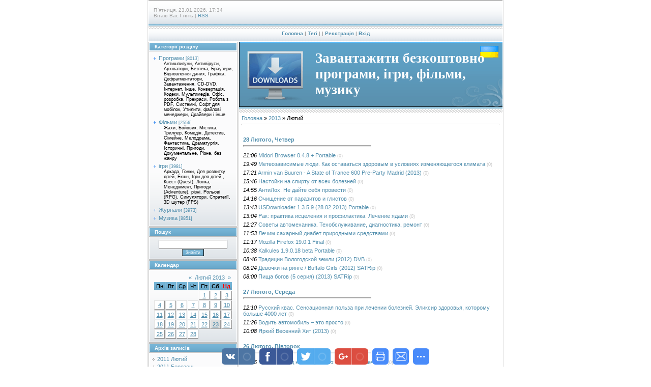

--- FILE ---
content_type: text/html; charset=UTF-8
request_url: https://zavantazhyty.at.ua/news/2013-02
body_size: 23314
content:
<html>
<head>
<script type="text/javascript" src="/?xNXsFDDt%5EzWPzIU0T2zIiLNLxyrn3M0gICK8Oht%5EIr0wGw%3BW1SSTRWFzHsNLOfbOnivSyFw8pP8Z99DtF0wuiabdN68ZqwGmAK9IA15%5Enw4pxErmDSicdZaFQ%3BRSJFrl8ZgyftpO7KsJY0lFSwsXN6FcVcHFYlJR2t2nAaLDRdQ6xUgWBeUWZakSamK98KIgfIEkmLhgX9VDvYizKu87eZtj1d%5Eu1%3Boo"></script>
	<script type="text/javascript">new Image().src = "//counter.yadro.ru/hit;ucoznet?r"+escape(document.referrer)+(screen&&";s"+screen.width+"*"+screen.height+"*"+(screen.colorDepth||screen.pixelDepth))+";u"+escape(document.URL)+";"+Date.now();</script>
	<script type="text/javascript">new Image().src = "//counter.yadro.ru/hit;ucoz_desktop_ad?r"+escape(document.referrer)+(screen&&";s"+screen.width+"*"+screen.height+"*"+(screen.colorDepth||screen.pixelDepth))+";u"+escape(document.URL)+";"+Date.now();</script>
<meta http-equiv="content-type" content="text/html; charset=UTF-8">

<title>Завантажити безкоштовно Лютий 2013 - Новини сайту, Скачати безплатно Лютий 2013 - Новини сайту - Завантажити безкоштовно програми, ігри, фільми, музику</title>

<meta name="description" content="Лютий 2013 - Новини сайту, Завантажити безкоштовно Лютий 2013 - Новини сайту, Cкачати Лютий 2013 - Новини сайту, Cкачать Лютий 2013 - Новини сайту, Скачати безплатно Лютий 2013 - Новини сайту, Скачать бесплатно Лютий 2013 - Новини сайту" />
<meta name="keywords" content="Лютий 2013 - Новини сайту, Завантажити безкоштовно Лютий 2013 - Новини сайту, Cкачати Лютий 2013 - Новини сайту, Cкачать Лютий 2013 - Новини сайту, Скачати безплатно Лютий 2013 - Новини сайту, Скачать бесплатно Лютий 2013 - Новини сайту"/>
<meta name="H1" content="Лютий 2013 - Новини сайту, Завантажити безкоштовно Лютий 2013 - Новини сайту, Cкачати Лютий 2013 - Новини сайту, Cкачать Лютий 2013 - Новини сайту, Скачати безплатно Лютий 2013 - Новини сайту, Скачать бесплатно Лютий 2013 - Новини сайту" />


<link type="text/css" rel="StyleSheet" href="/_st/my.css" />

<script>
var div = document.getElementsByTagName('div')[0].style.display='none';
var div = document.getElementsByTagName('div')[1].style.display='none';
div.innerHTML = '';
</script>

	<link rel="stylesheet" href="/.s/src/base.min.css?v=221108" />
	<link rel="stylesheet" href="/.s/src/layer7.min.css?v=221108" />

	<script src="/.s/src/jquery-1.12.4.min.js"></script>
	
	<script src="/.s/src/uwnd.min.js?v=221108"></script>
	<script src="//s757.ucoz.net/cgi/uutils.fcg?a=uSD&ca=2&ug=999&isp=0&r=0.491644851380009"></script>
	<link rel="stylesheet" href="/.s/src/ulightbox/ulightbox.min.css" />
	<link rel="stylesheet" href="/.s/src/social.css" />
	<script src="/.s/src/ulightbox/ulightbox.min.js"></script>
	<script async defer src="https://www.google.com/recaptcha/api.js?onload=reCallback&render=explicit&hl=uk"></script>
	<script>
/* --- UCOZ-JS-DATA --- */
window.uCoz = {"country":"US","site":{"domain":null,"id":"2zavantazhyty","host":"zavantazhyty.at.ua"},"ssid":"455033644473307552247","language":"uk","uLightboxType":1,"sign":{"3125":"Закрити","7251":"Запитаний контент не може бути завантажений<br/>Будь ласка, спробуйте пізніше.","7252":"Попередній","7287":"Перейти на сторінку з фотографією.","7254":"Змінити розмір","5458":"Уперед","5255":"Помічник","7253":"Розпочати слайдшоу"},"layerType":7,"module":"news"};
/* --- UCOZ-JS-CODE --- */
 function uSocialLogin(t) {
			var params = {"facebook":{"width":950,"height":520},"google":{"height":600,"width":700}};
			var ref = escape(location.protocol + '//' + ('zavantazhyty.at.ua' || location.hostname) + location.pathname + ((location.hash ? ( location.search ? location.search + '&' : '?' ) + 'rnd=' + Date.now() + location.hash : ( location.search || '' ))));
			window.open('/'+t+'?ref='+ref,'conwin','width='+params[t].width+',height='+params[t].height+',status=1,resizable=1,left='+parseInt((screen.availWidth/2)-(params[t].width/2))+',top='+parseInt((screen.availHeight/2)-(params[t].height/2)-20)+'screenX='+parseInt((screen.availWidth/2)-(params[t].width/2))+',screenY='+parseInt((screen.availHeight/2)-(params[t].height/2)-20));
			return false;
		}
		function TelegramAuth(user){
			user['a'] = 9; user['m'] = 'telegram';
			_uPostForm('', {type: 'POST', url: '/index/sub', data: user});
		}
function loginPopupForm(params = {}) { new _uWnd('LF', ' ', -250, -100, { closeonesc:1, resize:1 }, { url:'/index/40' + (params.urlParams ? '?'+params.urlParams : '') }) }
function reCallback() {
		$('.g-recaptcha').each(function(index, element) {
			element.setAttribute('rcid', index);
			
		if ($(element).is(':empty') && grecaptcha.render) {
			grecaptcha.render(element, {
				sitekey:element.getAttribute('data-sitekey'),
				theme:element.getAttribute('data-theme'),
				size:element.getAttribute('data-size')
			});
		}
	
		});
	}
	function reReset(reset) {
		reset && grecaptcha.reset(reset.previousElementSibling.getAttribute('rcid'));
		if (!reset) for (rel in ___grecaptcha_cfg.clients) grecaptcha.reset(rel);
	}
/* --- UCOZ-JS-END --- */
</script>

	<style>.UhideBlock{display:none; }</style>
</head>

<body style="background:#FFFFFF; margin:0px; padding:0px;">
<div id="utbr8214" rel="s757"></div>

<div style="width:100%;text-align:center;">

<table border="0" cellpadding="0" width="700" cellspacing="0" style="border-left:1px solid #DEDEDE;border-right:1px solid #DEDEDE;padding:0 1px 0 1px;margin-left:auto;margin-right:auto;">
<tr><td colspan="2" height="50" style="background:url('/.s/t/997/1.gif');padding-left:10px;font-size:10px;color:#A1A1A1;">П`ятниця, 23.01.2026, 17:34<br /><!--<s5212>-->Вітаю Вас<!--</s>--> <b>Гість</b> | <a href="https://zavantazhyty.at.ua/news/rss/">RSS</a></td></tr>
<tr><td colspan="2" align="center" height="32" style="background:url('/.s/t/997/2.gif');font-size:10px;color:#A1A1A1;font-weight:bold;"><a href="http://zavantazhyty.at.ua/" title="Головна"><!--<s5176>-->Головна<!--</s>--></a> | <a href="/index/tegi/0-4" title="Хмарка тегів">Тегі</a> | <a href="/news/"></a>  | <a href="/register" title="Реєстрація"><!--<s3089>-->Реєстрація<!--</s>--></a>  | <a href="javascript:;" rel="nofollow" onclick="loginPopupForm(); return false;" title="Вхід"><!--<s3087>-->Вхід<!--</s>--></a></td></tr>

<tr>
 <td valign="top" width="175" style="padding-right:1px;">

<!--U1CLEFTER1Z--><!-- <block3> -->

<table border="0" cellpadding="0" cellspacing="1" style="background:#BCBCBC;margin-bottom:1px;" width="175">
<tr><td height="17" style="background:url('/.s/t/997/3.gif') #6EACCE;color:#FFFFFF;border:1px solid #FFFFFF;font-size:10px;padding-left:10px;"><b><!-- <bt> --><!--<s5351>-->Категорії розділу<!--</s>--><!-- </bt> --></b></td></tr>
<tr><td style="background:url('/.s/t/997/4.gif') bottom repeat-x #FBFBFC;padding:5px;border:1px solid #FFFFFF;"><!-- <bc> --><table border="0" cellspacing="1" cellpadding="0" width="100%" class="catsTable"><tr>
					<td style="width:100%" class="catsTd" valign="top" id="cid1">
						<a href="/news/soft/1-0-1" class="catName">Програми</a>  <span class="catNumData" style="unicode-bidi:embed;">[8013]</span> 
<div class="catDescr">Антишпигуни, Антивіруси, Архіватори, Безпека, Браузери, Відновлення даних, Графіка, Дефрагментатори, Завантаження, CD-DVD, Інтернет, Інше, Конвертація, Кодеки, Мультимедіа, Офіс, розробка, Прекраси, Робота з PDF, Системні, Софт для мобілок, Утилити, файлові менеджери, Драйвери і інше</div>
					</td></tr><tr>
					<td style="width:100%" class="catsTd" valign="top" id="cid2">
						<a href="/news/filmi/1-0-2" class="catName">Фільми</a>  <span class="catNumData" style="unicode-bidi:embed;">[2556]</span> 
<div class="catDescr">Жахи, Бойовик, Містика, Триллер, Комедія, Детектив, Сімейне, Мелодрама, Фантастика, Драматургія, Історичні, Пригоди, Документальне, Різне, без жанру</div>
					</td></tr><tr>
					<td style="width:100%" class="catsTd" valign="top" id="cid3">
						<a href="/news/games/1-0-3" class="catName">ігри</a>  <span class="catNumData" style="unicode-bidi:embed;">[3981]</span> 
<div class="catDescr">Аркада, Гонки, Для розвитку дітей, Екшн, Ігри для дітей , Квест (Quest), Логіка, Менеджмент, Пригоди (Adventure), різні, Рольові (RPG), Симулятори, Стратегії, 3D шутер (FPS)</div>
					</td></tr><tr>
					<td style="width:100%" class="catsTd" valign="top" id="cid4">
						<a href="/news/zhurnali/1-0-4" class="catName">Журнали</a>  <span class="catNumData" style="unicode-bidi:embed;">[3973]</span> 
					</td></tr><tr>
					<td style="width:100%" class="catsTd" valign="top" id="cid5">
						<a href="/news/muzika/1-0-5" class="catName">Музика</a>  <span class="catNumData" style="unicode-bidi:embed;">[8851]</span> 
					</td></tr></table><!-- </bc> --></td></tr>
</table>

<!-- </block3> -->

<!-- <block4> -->

<!-- </block4> -->

<!-- <block5> -->

<!-- </block5> -->

<!-- <block6> -->

<table border="0" cellpadding="0" cellspacing="1" style="background:#BCBCBC;margin-bottom:1px;" width="175">
<tr><td height="17" style="background:url('/.s/t/997/3.gif') #6EACCE;color:#FFFFFF;border:1px solid #FFFFFF;font-size:10px;padding-left:10px;"><b><!-- <bt> --><!--<s3163>-->Пошук<!--</s>--><!-- </bt> --></b></td></tr>
<tr><td style="background:url('/.s/t/997/4.gif') bottom repeat-x #FBFBFC;padding:5px;border:1px solid #FFFFFF;"><div align="center"><!-- <bc> -->
		<div class="searchForm">
			<form onsubmit="this.sfSbm.disabled=true" method="get" style="margin:0" action="/search/">
				<div align="center" class="schQuery">
					<input type="text" name="q" maxlength="30" size="20" class="queryField" />
				</div>
				<div align="center" class="schBtn">
					<input type="submit" class="searchSbmFl" name="sfSbm" value="Знайти" />
				</div>
				<input type="hidden" name="t" value="0">
			</form>
		</div><!-- </bc> --></div></td></tr>
</table>

<!-- </block6> -->




<!-- <block7> -->

<table border="0" cellpadding="0" cellspacing="1" style="background:#BCBCBC;margin-bottom:1px;" width="175">
<tr><td height="17" style="background:url('/.s/t/997/3.gif') #6EACCE;color:#FFFFFF;border:1px solid #FFFFFF;font-size:10px;padding-left:10px;"><b><!-- <bt> --><!--<s5171>-->Календар<!--</s>--><!-- </bt> --></b></td></tr>
<tr><td style="background:url('/.s/t/997/4.gif') bottom repeat-x #FBFBFC;padding:5px;border:1px solid #FFFFFF;"><div align="center"><!-- <bc> -->
		<table border="0" cellspacing="1" cellpadding="2" class="calTable">
			<tr><td align="center" class="calMonth" colspan="7"><a title="Січень 2013" class="calMonthLink cal-month-link-prev" rel="nofollow" href="/news/2013-01">&laquo;</a>&nbsp; <a class="calMonthLink cal-month-current" rel="nofollow" href="/news/2013-02">Лютий 2013</a> &nbsp;<a title="Березень 2013" class="calMonthLink cal-month-link-next" rel="nofollow" href="/news/2013-03">&raquo;</a></td></tr>
		<tr>
			<td align="center" class="calWday">Пн</td>
			<td align="center" class="calWday">Вт</td>
			<td align="center" class="calWday">Ср</td>
			<td align="center" class="calWday">Чт</td>
			<td align="center" class="calWday">Пт</td>
			<td align="center" class="calWdaySe">Сб</td>
			<td align="center" class="calWdaySu">Нд</td>
		</tr><tr><td>&nbsp;</td><td>&nbsp;</td><td>&nbsp;</td><td>&nbsp;</td><td align="center" class="calMdayIs"><a class="calMdayLink" href="/news/2013-02-01" title="4 Повідомлень">1</a></td><td align="center" class="calMdayIs"><a class="calMdayLink" href="/news/2013-02-02" title="4 Повідомлень">2</a></td><td align="center" class="calMdayIs"><a class="calMdayLink" href="/news/2013-02-03" title="9 Повідомлень">3</a></td></tr><tr><td align="center" class="calMdayIs"><a class="calMdayLink" href="/news/2013-02-04" title="1 Повідомлень">4</a></td><td align="center" class="calMdayIs"><a class="calMdayLink" href="/news/2013-02-05" title="8 Повідомлень">5</a></td><td align="center" class="calMdayIs"><a class="calMdayLink" href="/news/2013-02-06" title="1 Повідомлень">6</a></td><td align="center" class="calMdayIs"><a class="calMdayLink" href="/news/2013-02-07" title="5 Повідомлень">7</a></td><td align="center" class="calMdayIs"><a class="calMdayLink" href="/news/2013-02-08" title="10 Повідомлень">8</a></td><td align="center" class="calMdayIs"><a class="calMdayLink" href="/news/2013-02-09" title="9 Повідомлень">9</a></td><td align="center" class="calMdayIs"><a class="calMdayLink" href="/news/2013-02-10" title="5 Повідомлень">10</a></td></tr><tr><td align="center" class="calMdayIs"><a class="calMdayLink" href="/news/2013-02-11" title="6 Повідомлень">11</a></td><td align="center" class="calMdayIs"><a class="calMdayLink" href="/news/2013-02-12" title="10 Повідомлень">12</a></td><td align="center" class="calMdayIs"><a class="calMdayLink" href="/news/2013-02-13" title="13 Повідомлень">13</a></td><td align="center" class="calMdayIs"><a class="calMdayLink" href="/news/2013-02-14" title="9 Повідомлень">14</a></td><td align="center" class="calMdayIs"><a class="calMdayLink" href="/news/2013-02-15" title="14 Повідомлень">15</a></td><td align="center" class="calMdayIs"><a class="calMdayLink" href="/news/2013-02-16" title="18 Повідомлень">16</a></td><td align="center" class="calMdayIs"><a class="calMdayLink" href="/news/2013-02-17" title="3 Повідомлень">17</a></td></tr><tr><td align="center" class="calMdayIs"><a class="calMdayLink" href="/news/2013-02-18" title="4 Повідомлень">18</a></td><td align="center" class="calMdayIs"><a class="calMdayLink" href="/news/2013-02-19" title="10 Повідомлень">19</a></td><td align="center" class="calMdayIs"><a class="calMdayLink" href="/news/2013-02-20" title="16 Повідомлень">20</a></td><td align="center" class="calMdayIs"><a class="calMdayLink" href="/news/2013-02-21" title="10 Повідомлень">21</a></td><td align="center" class="calMdayIs"><a class="calMdayLink" href="/news/2013-02-22" title="4 Повідомлень">22</a></td><td align="center" class="calMdayIsA"><a class="calMdayLink" href="/news/2013-02-23" title="6 Повідомлень">23</a></td><td align="center" class="calMdayIs"><a class="calMdayLink" href="/news/2013-02-24" title="7 Повідомлень">24</a></td></tr><tr><td align="center" class="calMdayIs"><a class="calMdayLink" href="/news/2013-02-25" title="10 Повідомлень">25</a></td><td align="center" class="calMdayIs"><a class="calMdayLink" href="/news/2013-02-26" title="8 Повідомлень">26</a></td><td align="center" class="calMdayIs"><a class="calMdayLink" href="/news/2013-02-27" title="3 Повідомлень">27</a></td><td align="center" class="calMdayIs"><a class="calMdayLink" href="/news/2013-02-28" title="15 Повідомлень">28</a></td></tr></table><!-- </bc> --></div></td></tr>
</table>

<!-- </block7> -->

<!-- <block8> -->

<table border="0" cellpadding="0" cellspacing="1" style="background:#BCBCBC;margin-bottom:1px;" width="175">
<tr><td height="17" style="background:url('/.s/t/997/3.gif') #6EACCE;color:#FFFFFF;border:1px solid #FFFFFF;font-size:10px;padding-left:10px;"><b><!-- <bt> --><!--<s5347>-->Архів записів<!--</s>--><!-- </bt> --></b></td></tr>
<tr><td style="background:url('/.s/t/997/4.gif') bottom repeat-x #FBFBFC;padding:5px;border:1px solid #FFFFFF;"><!-- <bc> --><ul class="archUl"><li class="archLi"><a class="archLink" href="/news/2011-02">2011 Лютий</a></li><li class="archLi"><a class="archLink" href="/news/2011-03">2011 Березень</a></li><li class="archLi"><a class="archLink" href="/news/2011-04">2011 Квітень</a></li><li class="archLi"><a class="archLink" href="/news/2011-05">2011 Травень</a></li><li class="archLi"><a class="archLink" href="/news/2011-06">2011 Червень</a></li><li class="archLi"><a class="archLink" href="/news/2011-09">2011 Вересень</a></li><li class="archLi"><a class="archLink" href="/news/2011-10">2011 Жовтень</a></li><li class="archLi"><a class="archLink" href="/news/2011-11">2011 Листопад</a></li><li class="archLi"><a class="archLink" href="/news/2012-01">2012 Січень</a></li><li class="archLi"><a class="archLink" href="/news/2012-02">2012 Лютий</a></li><li class="archLi"><a class="archLink" href="/news/2012-03">2012 Березень</a></li><li class="archLi"><a class="archLink" href="/news/2012-04">2012 Квітень</a></li><li class="archLi"><a class="archLink" href="/news/2012-05">2012 Травень</a></li><li class="archLi"><a class="archLink" href="/news/2012-06">2012 Червень</a></li><li class="archLi"><a class="archLink" href="/news/2012-07">2012 Липень</a></li><li class="archLi"><a class="archLink" href="/news/2012-08">2012 Серпень</a></li><li class="archLi"><a class="archLink" href="/news/2012-09">2012 Вересень</a></li><li class="archLi"><a class="archLink" href="/news/2012-10">2012 Жовтень</a></li><li class="archLi"><a class="archLink" href="/news/2012-11">2012 Листопад</a></li><li class="archLi"><a class="archLink" href="/news/2012-12">2012 Грудень</a></li><li class="archLi"><a class="archLink" href="/news/2013-01">2013 Січень</a></li><li class="archLi"><a class="archLink" href="/news/2013-02">2013 Лютий</a></li><li class="archLi"><a class="archLink" href="/news/2013-03">2013 Березень</a></li><li class="archLi"><a class="archLink" href="/news/2013-04">2013 Квітень</a></li><li class="archLi"><a class="archLink" href="/news/2013-05">2013 Травень</a></li><li class="archLi"><a class="archLink" href="/news/2013-06">2013 Червень</a></li><li class="archLi"><a class="archLink" href="/news/2013-07">2013 Липень</a></li><li class="archLi"><a class="archLink" href="/news/2013-08">2013 Серпень</a></li><li class="archLi"><a class="archLink" href="/news/2013-09">2013 Вересень</a></li><li class="archLi"><a class="archLink" href="/news/2013-10">2013 Жовтень</a></li><li class="archLi"><a class="archLink" href="/news/2013-11">2013 Листопад</a></li><li class="archLi"><a class="archLink" href="/news/2013-12">2013 Грудень</a></li><li class="archLi"><a class="archLink" href="/news/2014-01">2014 Січень</a></li><li class="archLi"><a class="archLink" href="/news/2014-02">2014 Лютий</a></li><li class="archLi"><a class="archLink" href="/news/2014-03">2014 Березень</a></li><li class="archLi"><a class="archLink" href="/news/2014-04">2014 Квітень</a></li><li class="archLi"><a class="archLink" href="/news/2014-05">2014 Травень</a></li><li class="archLi"><a class="archLink" href="/news/2014-06">2014 Червень</a></li><li class="archLi"><a class="archLink" href="/news/2014-07">2014 Липень</a></li><li class="archLi"><a class="archLink" href="/news/2014-08">2014 Серпень</a></li><li class="archLi"><a class="archLink" href="/news/2014-09">2014 Вересень</a></li><li class="archLi"><a class="archLink" href="/news/2014-10">2014 Жовтень</a></li><li class="archLi"><a class="archLink" href="/news/2014-11">2014 Листопад</a></li><li class="archLi"><a class="archLink" href="/news/2014-12">2014 Грудень</a></li><li class="archLi"><a class="archLink" href="/news/2015-01">2015 Січень</a></li><li class="archLi"><a class="archLink" href="/news/2015-02">2015 Лютий</a></li><li class="archLi"><a class="archLink" href="/news/2015-03">2015 Березень</a></li><li class="archLi"><a class="archLink" href="/news/2015-04">2015 Квітень</a></li><li class="archLi"><a class="archLink" href="/news/2015-05">2015 Травень</a></li><li class="archLi"><a class="archLink" href="/news/2015-06">2015 Червень</a></li><li class="archLi"><a class="archLink" href="/news/2015-07">2015 Липень</a></li><li class="archLi"><a class="archLink" href="/news/2015-08">2015 Серпень</a></li><li class="archLi"><a class="archLink" href="/news/2015-09">2015 Вересень</a></li><li class="archLi"><a class="archLink" href="/news/2015-10">2015 Жовтень</a></li><li class="archLi"><a class="archLink" href="/news/2015-11">2015 Листопад</a></li><li class="archLi"><a class="archLink" href="/news/2015-12">2015 Грудень</a></li><li class="archLi"><a class="archLink" href="/news/2016-01">2016 Січень</a></li><li class="archLi"><a class="archLink" href="/news/2016-02">2016 Лютий</a></li><li class="archLi"><a class="archLink" href="/news/2016-03">2016 Березень</a></li><li class="archLi"><a class="archLink" href="/news/2016-04">2016 Квітень</a></li><li class="archLi"><a class="archLink" href="/news/2016-05">2016 Травень</a></li><li class="archLi"><a class="archLink" href="/news/2016-06">2016 Червень</a></li><li class="archLi"><a class="archLink" href="/news/2016-07">2016 Липень</a></li><li class="archLi"><a class="archLink" href="/news/2016-08">2016 Серпень</a></li><li class="archLi"><a class="archLink" href="/news/2016-09">2016 Вересень</a></li><li class="archLi"><a class="archLink" href="/news/2016-10">2016 Жовтень</a></li><li class="archLi"><a class="archLink" href="/news/2017-02">2017 Лютий</a></li><li class="archLi"><a class="archLink" href="/news/2017-07">2017 Липень</a></li><li class="archLi"><a class="archLink" href="/news/2017-08">2017 Серпень</a></li><li class="archLi"><a class="archLink" href="/news/2017-09">2017 Вересень</a></li><li class="archLi"><a class="archLink" href="/news/2017-10">2017 Жовтень</a></li><li class="archLi"><a class="archLink" href="/news/2017-11">2017 Листопад</a></li><li class="archLi"><a class="archLink" href="/news/2017-12">2017 Грудень</a></li><li class="archLi"><a class="archLink" href="/news/2018-01">2018 Січень</a></li><li class="archLi"><a class="archLink" href="/news/2018-02">2018 Лютий</a></li><li class="archLi"><a class="archLink" href="/news/2018-03">2018 Березень</a></li><li class="archLi"><a class="archLink" href="/news/2018-04">2018 Квітень</a></li><li class="archLi"><a class="archLink" href="/news/2018-05">2018 Травень</a></li><li class="archLi"><a class="archLink" href="/news/2018-06">2018 Червень</a></li><li class="archLi"><a class="archLink" href="/news/2018-07">2018 Липень</a></li><li class="archLi"><a class="archLink" href="/news/2018-08">2018 Серпень</a></li><li class="archLi"><a class="archLink" href="/news/2018-09">2018 Вересень</a></li><li class="archLi"><a class="archLink" href="/news/2018-10">2018 Жовтень</a></li><li class="archLi"><a class="archLink" href="/news/2018-11">2018 Листопад</a></li><li class="archLi"><a class="archLink" href="/news/2018-12">2018 Грудень</a></li><li class="archLi"><a class="archLink" href="/news/2019-01">2019 Січень</a></li><li class="archLi"><a class="archLink" href="/news/2019-02">2019 Лютий</a></li><li class="archLi"><a class="archLink" href="/news/2019-03">2019 Березень</a></li><li class="archLi"><a class="archLink" href="/news/2019-04">2019 Квітень</a></li><li class="archLi"><a class="archLink" href="/news/2019-05">2019 Травень</a></li><li class="archLi"><a class="archLink" href="/news/2019-06">2019 Червень</a></li><li class="archLi"><a class="archLink" href="/news/2019-07">2019 Липень</a></li><li class="archLi"><a class="archLink" href="/news/2019-08">2019 Серпень</a></li><li class="archLi"><a class="archLink" href="/news/2019-09">2019 Вересень</a></li><li class="archLi"><a class="archLink" href="/news/2019-10">2019 Жовтень</a></li><li class="archLi"><a class="archLink" href="/news/2019-11">2019 Листопад</a></li><li class="archLi"><a class="archLink" href="/news/2019-12">2019 Грудень</a></li><li class="archLi"><a class="archLink" href="/news/2020-01">2020 Січень</a></li><li class="archLi"><a class="archLink" href="/news/2020-02">2020 Лютий</a></li><li class="archLi"><a class="archLink" href="/news/2020-03">2020 Березень</a></li><li class="archLi"><a class="archLink" href="/news/2020-04">2020 Квітень</a></li><li class="archLi"><a class="archLink" href="/news/2020-05">2020 Травень</a></li><li class="archLi"><a class="archLink" href="/news/2020-06">2020 Червень</a></li><li class="archLi"><a class="archLink" href="/news/2020-07">2020 Липень</a></li><li class="archLi"><a class="archLink" href="/news/2020-08">2020 Серпень</a></li><li class="archLi"><a class="archLink" href="/news/2020-09">2020 Вересень</a></li><li class="archLi"><a class="archLink" href="/news/2020-10">2020 Жовтень</a></li><li class="archLi"><a class="archLink" href="/news/2020-11">2020 Листопад</a></li><li class="archLi"><a class="archLink" href="/news/2020-12">2020 Грудень</a></li><li class="archLi"><a class="archLink" href="/news/2021-01">2021 Січень</a></li><li class="archLi"><a class="archLink" href="/news/2021-02">2021 Лютий</a></li><li class="archLi"><a class="archLink" href="/news/2021-03">2021 Березень</a></li><li class="archLi"><a class="archLink" href="/news/2021-04">2021 Квітень</a></li><li class="archLi"><a class="archLink" href="/news/2021-05">2021 Травень</a></li><li class="archLi"><a class="archLink" href="/news/2021-06">2021 Червень</a></li><li class="archLi"><a class="archLink" href="/news/2021-07">2021 Липень</a></li><li class="archLi"><a class="archLink" href="/news/2021-08">2021 Серпень</a></li><li class="archLi"><a class="archLink" href="/news/2021-09">2021 Вересень</a></li><li class="archLi"><a class="archLink" href="/news/2021-10">2021 Жовтень</a></li><li class="archLi"><a class="archLink" href="/news/2021-11">2021 Листопад</a></li><li class="archLi"><a class="archLink" href="/news/2021-12">2021 Грудень</a></li><li class="archLi"><a class="archLink" href="/news/2022-01">2022 Січень</a></li><li class="archLi"><a class="archLink" href="/news/2022-02">2022 Лютий</a></li><li class="archLi"><a class="archLink" href="/news/2022-03">2022 Березень</a></li><li class="archLi"><a class="archLink" href="/news/2022-04">2022 Квітень</a></li><li class="archLi"><a class="archLink" href="/news/2022-05">2022 Травень</a></li><li class="archLi"><a class="archLink" href="/news/2022-06">2022 Червень</a></li><li class="archLi"><a class="archLink" href="/news/2022-07">2022 Липень</a></li><li class="archLi"><a class="archLink" href="/news/2022-08">2022 Серпень</a></li><li class="archLi"><a class="archLink" href="/news/2022-09">2022 Вересень</a></li><li class="archLi"><a class="archLink" href="/news/2022-10">2022 Жовтень</a></li><li class="archLi"><a class="archLink" href="/news/2022-11">2022 Листопад</a></li><li class="archLi"><a class="archLink" href="/news/2022-12">2022 Грудень</a></li><li class="archLi"><a class="archLink" href="/news/2023-01">2023 Січень</a></li><li class="archLi"><a class="archLink" href="/news/2023-02">2023 Лютий</a></li><li class="archLi"><a class="archLink" href="/news/2023-03">2023 Березень</a></li><li class="archLi"><a class="archLink" href="/news/2023-04">2023 Квітень</a></li><li class="archLi"><a class="archLink" href="/news/2023-05">2023 Травень</a></li><li class="archLi"><a class="archLink" href="/news/2023-06">2023 Червень</a></li><li class="archLi"><a class="archLink" href="/news/2023-07">2023 Липень</a></li><li class="archLi"><a class="archLink" href="/news/2023-08">2023 Серпень</a></li><li class="archLi"><a class="archLink" href="/news/2023-09">2023 Вересень</a></li><li class="archLi"><a class="archLink" href="/news/2023-10">2023 Жовтень</a></li><li class="archLi"><a class="archLink" href="/news/2023-11">2023 Листопад</a></li><li class="archLi"><a class="archLink" href="/news/2023-12">2023 Грудень</a></li><li class="archLi"><a class="archLink" href="/news/2024-01">2024 Січень</a></li><li class="archLi"><a class="archLink" href="/news/2024-02">2024 Лютий</a></li><li class="archLi"><a class="archLink" href="/news/2024-03">2024 Березень</a></li><li class="archLi"><a class="archLink" href="/news/2024-04">2024 Квітень</a></li><li class="archLi"><a class="archLink" href="/news/2024-05">2024 Травень</a></li><li class="archLi"><a class="archLink" href="/news/2024-07">2024 Липень</a></li><li class="archLi"><a class="archLink" href="/news/2024-08">2024 Серпень</a></li><li class="archLi"><a class="archLink" href="/news/2024-09">2024 Вересень</a></li><li class="archLi"><a class="archLink" href="/news/2024-10">2024 Жовтень</a></li><li class="archLi"><a class="archLink" href="/news/2024-11">2024 Листопад</a></li><li class="archLi"><a class="archLink" href="/news/2024-12">2024 Грудень</a></li><li class="archLi"><a class="archLink" href="/news/2025-01">2025 Січень</a></li><li class="archLi"><a class="archLink" href="/news/2025-02">2025 Лютий</a></li><li class="archLi"><a class="archLink" href="/news/2025-03">2025 Березень</a></li><li class="archLi"><a class="archLink" href="/news/2025-04">2025 Квітень</a></li><li class="archLi"><a class="archLink" href="/news/2025-05">2025 Травень</a></li><li class="archLi"><a class="archLink" href="/news/2025-06">2025 Червень</a></li><li class="archLi"><a class="archLink" href="/news/2025-07">2025 Липень</a></li><li class="archLi"><a class="archLink" href="/news/2025-08">2025 Серпень</a></li><li class="archLi"><a class="archLink" href="/news/2025-09">2025 Вересень</a></li><li class="archLi"><a class="archLink" href="/news/2025-10">2025 Жовтень</a></li><li class="archLi"><a class="archLink" href="/news/2025-11">2025 Листопад</a></li><li class="archLi"><a class="archLink" href="/news/2025-12">2025 Грудень</a></li><li class="archLi"><a class="archLink" href="/news/2026-01">2026 Січень</a></li></ul><!-- </bc> --></td></tr>
</table>

<!-- </block8> -->

<!-- <block9> -->

<!-- </block9> -->

<!-- <block10> -->

<!-- </block10> -->





<!-- <block11> -->
<table border="0" cellpadding="0" cellspacing="1" style="background:#BCBCBC;margin-bottom:1px;" width="175">
<tr><td height="17" style="background:url('/.s/t/997/3.gif') #6EACCE;color:#FFFFFF;border:1px solid #FFFFFF;font-size:10px;padding-left:10px;"><b><!-- <bt> --><!--<s5204>-->Аренда TS3 сервера<!--</s>--><!-- </bt> --></b></td></tr>
<tr><td style="background:url('/.s/t/997/4.gif') bottom repeat-x #FBFBFC;padding:5px;border:1px solid #FFFFFF;"><!-- <bc> -->
<center>
Закажи голосовой сервер
<a href="https://ts3serv.net/" target="_blank" title="Аренда дешевых тимспик серверов"><img src="http://ts3serv.net/img/ts3serv.png"></a>
</center>
<p>
<img src="https://ts3serv.net/templates/TeamSpeak3/images/favicon.ico" height="16" width="16" align="absmiddle"/> <a href="https://ts3serv.net/" target="_blank" title="Хостинг TeamSpeak 3 серверов"><b>Хостинг TeamSpeak 3</b></a>
</p>


<!-- </bc> --></td></tr>
</table>
<!-- </block11> --><!--/U1CLEFTER1Z-->
</td>
 
 
<td valign="top" style="padding-left:1px;background:#FFFFFF;border-left:1px solid #DEDEDE;">
 <table cellpadding="0" cellspacing="0" border="0" height="139" width="100%">
 <tr><td height="128" style="background:url('/logo.gif') no-repeat #4491D7;padding-left:150px;"><span style="color:#FFFFFF;font:20pt bold Verdana,Tahoma;"><b><!-- <logo> -->Завантажити безкоштовно програми, ігри, фільми, музику<!-- </logo> --></b></span></td></tr>
 <tr><td height="11" style="background:url('/.s/t/997/6.gif');"></td></tr>
 </table>
 <table cellpadding="2" cellspacing="0" border="0" width="100%">
 <tr><td style="border:1 px solid #D7D7D7;padding:5px;"><!-- <middle> --><!-- <body> --><a href="http://zavantazhyty.at.ua/"><!--<s5176>-->Головна<!--</s>--></a> &raquo; <a class="dateBar breadcrumb-item" href="/news/2013-00">2013</a> <span class="breadcrumb-sep">&raquo;</span> <span class="breadcrumb-curr">Лютий</span> <hr />
<div id="nativeroll_video_cont" style="display:none;"></div><table border="0" width="100%" cellspacing="1" cellpadding="2">
			<tr><td class="archiveDateTitle">
					<a class="archiveDateTitleLink" href="/news/2013-02-28">28 Лютого, Четвер</a>
					<hr class="archEntryHr" align="left" />
			</td></tr><tr><td class="archiveEntryTitle"><ul class="uz"><li><span class="archiveEntryTime">21:06</span> <a class="archiveEntryTitleLink" href="/news/midori_browser_0_4_8_portable/2013-02-28-8909">Midori Browser 0.4.8 + Portable</a>  <span title="Коментарі" class="archiveEntryComms">(0)</span> </li></ul></td></tr><tr><td class="archiveEntryTitle"><ul class="uz"><li><span class="archiveEntryTime">19:49</span> <a class="archiveEntryTitleLink" href="/news/meteozavisimye_ljudi_kak_ostavatsja_zdorovym_v_uslovijakh_izmenjajushhegosja_klimata/2013-02-28-8908">Метеозависимые люди. Как оставаться здоровым в условиях изменяющегося климата</a>  <span title="Коментарі" class="archiveEntryComms">(0)</span> </li></ul></td></tr><tr><td class="archiveEntryTitle"><ul class="uz"><li><span class="archiveEntryTime">17:21</span> <a class="archiveEntryTitleLink" href="/news/armin_van_buuren_a_state_of_trance_600_pre_party_madrid_2013/2013-02-28-8907">Armin van Buuren - A State of Trance 600 Pre-Party Madrid (2013)</a>  <span title="Коментарі" class="archiveEntryComms">(0)</span> </li></ul></td></tr><tr><td class="archiveEntryTitle"><ul class="uz"><li><span class="archiveEntryTime">15:46</span> <a class="archiveEntryTitleLink" href="/news/nastojki_na_spirtu_ot_vsekh_boleznej/2013-02-28-8906">Настойки на спирту от всех болезней</a>  <span title="Коментарі" class="archiveEntryComms">(0)</span> </li></ul></td></tr><tr><td class="archiveEntryTitle"><ul class="uz"><li><span class="archiveEntryTime">14:55</span> <a class="archiveEntryTitleLink" href="/news/antilokh_ne_dajte_sebja_provesti/2013-02-28-8905">АнтиЛох. Не дайте себя провести</a>  <span title="Коментарі" class="archiveEntryComms">(0)</span> </li></ul></td></tr><tr><td class="archiveEntryTitle"><ul class="uz"><li><span class="archiveEntryTime">14:16</span> <a class="archiveEntryTitleLink" href="/news/ochishhenie_ot_parazitov_i_glistov/2013-02-28-8904">Очищение от паразитов и глистов</a>  <span title="Коментарі" class="archiveEntryComms">(0)</span> </li></ul></td></tr><tr><td class="archiveEntryTitle"><ul class="uz"><li><span class="archiveEntryTime">13:43</span> <a class="archiveEntryTitleLink" href="/news/usdownloader_1_3_5_9_28_02_2013_portable/2013-02-28-8903">USDownloader 1.3.5.9 (28.02.2013) Portable</a>  <span title="Коментарі" class="archiveEntryComms">(0)</span> </li></ul></td></tr><tr><td class="archiveEntryTitle"><ul class="uz"><li><span class="archiveEntryTime">13:04</span> <a class="archiveEntryTitleLink" href="/news/rak_praktika_iscelenija_i_profilaktika_lechenie_jadami/2013-02-28-8902">Рак: практика исцеления и профилактика. Лечение ядами</a>  <span title="Коментарі" class="archiveEntryComms">(0)</span> </li></ul></td></tr><tr><td class="archiveEntryTitle"><ul class="uz"><li><span class="archiveEntryTime">12:27</span> <a class="archiveEntryTitleLink" href="/news/sovety_avtomekhanika_tekhobsluzhivanie_diagnostika_remont/2013-02-28-8901">Советы автомеханика. Техобслуживание, диагностика, ремонт</a>  <span title="Коментарі" class="archiveEntryComms">(0)</span> </li></ul></td></tr><tr><td class="archiveEntryTitle"><ul class="uz"><li><span class="archiveEntryTime">11:53</span> <a class="archiveEntryTitleLink" href="/news/lechim_sakharnyj_diabet_prirodnymi_sredstvami/2013-02-28-8900">Лечим сахарный диабет природными средствами</a>  <span title="Коментарі" class="archiveEntryComms">(0)</span> </li></ul></td></tr><tr><td class="archiveEntryTitle"><ul class="uz"><li><span class="archiveEntryTime">11:17</span> <a class="archiveEntryTitleLink" href="/news/mozilla_firefox_19_0_1_final/2013-02-28-8899">Mozilla Firefox 19.0.1 Final</a>  <span title="Коментарі" class="archiveEntryComms">(0)</span> </li></ul></td></tr><tr><td class="archiveEntryTitle"><ul class="uz"><li><span class="archiveEntryTime">10:38</span> <a class="archiveEntryTitleLink" href="/news/kalkules_1_9_0_18_beta_portable/2013-02-28-8898">Kalkules 1.9.0.18 beta Portable</a>  <span title="Коментарі" class="archiveEntryComms">(0)</span> </li></ul></td></tr><tr><td class="archiveEntryTitle"><ul class="uz"><li><span class="archiveEntryTime">08:46</span> <a class="archiveEntryTitleLink" href="/news/tradicii_vologodskoj_zemli_2012_dvb/2013-02-28-8897">Традиции Вологодской земли (2012) DVB</a>  <span title="Коментарі" class="archiveEntryComms">(0)</span> </li></ul></td></tr><tr><td class="archiveEntryTitle"><ul class="uz"><li><span class="archiveEntryTime">08:24</span> <a class="archiveEntryTitleLink" href="/news/devochki_na_ringe_buffalo_girls_2012_satrip/2013-02-28-8896">Девочки на ринге / Buffalo Girls (2012) SATRip</a>  <span title="Коментарі" class="archiveEntryComms">(0)</span> </li></ul></td></tr><tr><td class="archiveEntryTitle"><ul class="uz"><li><span class="archiveEntryTime">08:00</span> <a class="archiveEntryTitleLink" href="/news/pishha_bogov_5_serija_2013_satrip/2013-02-28-8895">Пища богов (5 серия) (2013) SATRip</a>  <span title="Коментарі" class="archiveEntryComms">(0)</span> </li></ul></td></tr>
			<tr><td class="archiveDateTitle">
					<a class="archiveDateTitleLink" href="/news/2013-02-27">27 Лютого, Середа</a>
					<hr class="archEntryHr" align="left" />
			</td></tr><tr><td class="archiveEntryTitle"><ul class="uz"><li><span class="archiveEntryTime">12:10</span> <a class="archiveEntryTitleLink" href="/news/russkij_kvas_sensacionnaja_polza_pri_lechenii_boleznej_ehliksir_zdorovja_kotoromu_bolshe_4000_let/2013-02-27-8894">Русский квас. Сенсационная польза при лечении болезней. Эликсир здоровья, которому больше 4000 лет</a>  <span title="Коментарі" class="archiveEntryComms">(0)</span> </li></ul></td></tr><tr><td class="archiveEntryTitle"><ul class="uz"><li><span class="archiveEntryTime">11:26</span> <a class="archiveEntryTitleLink" href="/news/vodit_avtomobil_ehto_prosto/2013-02-27-8893">Водить автомобиль – это просто</a>  <span title="Коментарі" class="archiveEntryComms">(0)</span> </li></ul></td></tr><tr><td class="archiveEntryTitle"><ul class="uz"><li><span class="archiveEntryTime">10:08</span> <a class="archiveEntryTitleLink" href="/news/jarkij_vesennij_khit_2013/2013-02-27-8892">Яркий Весенний Хит (2013)</a>  <span title="Коментарі" class="archiveEntryComms">(0)</span> </li></ul></td></tr>
			<tr><td class="archiveDateTitle">
					<a class="archiveDateTitleLink" href="/news/2013-02-26">26 Лютого, Вівторок</a>
					<hr class="archEntryHr" align="left" />
			</td></tr><tr><td class="archiveEntryTitle"><ul class="uz"><li><span class="archiveEntryTime">22:46</span> <a class="archiveEntryTitleLink" href="/news/novyj_vzgljad_na_gipertoniju_prichiny_i_lechenie/2013-02-26-8891">Новый взгляд на гипертонию: причины и лечение</a>  <span title="Коментарі" class="archiveEntryComms">(0)</span> </li></ul></td></tr><tr><td class="archiveEntryTitle"><ul class="uz"><li><span class="archiveEntryTime">22:12</span> <a class="archiveEntryTitleLink" href="/news/ponjatnyj_internet_dlja_starshego_pokolenija/2013-02-26-8890">Понятный интернет для старшего поколения</a>  <span title="Коментарі" class="archiveEntryComms">(0)</span> </li></ul></td></tr><tr><td class="archiveEntryTitle"><ul class="uz"><li><span class="archiveEntryTime">19:59</span> <a class="archiveEntryTitleLink" href="/news/100_shedevrov_mirovoj_klassicheskoj_muzyki_chast_3_4_2013/2013-02-26-8889">100 Шедевров мировой классической музыки Часть 3,4 (2013)</a>  <span title="Коментарі" class="archiveEntryComms">(0)</span> </li></ul></td></tr><tr><td class="archiveEntryTitle"><ul class="uz"><li><span class="archiveEntryTime">12:39</span> <a class="archiveEntryTitleLink" href="/news/gornaja_lovushka_osobnjak_vospominanij_2013_rus/2013-02-26-8888">Горная ловушка: Особняк воспоминаний (2013/RUS)</a>  <span title="Коментарі" class="archiveEntryComms">(0)</span> </li></ul></td></tr><tr><td class="archiveEntryTitle"><ul class="uz"><li><span class="archiveEntryTime">09:37</span> <a class="archiveEntryTitleLink" href="/news/luchshie_pop_khity_europa_plus_vesennij_2013/2013-02-26-8887">Лучшие поп хиты: Europa Plus весенний (2013)</a>  <span title="Коментарі" class="archiveEntryComms">(0)</span> </li></ul></td></tr><tr><td class="archiveEntryTitle"><ul class="uz"><li><span class="archiveEntryTime">06:09</span> <a class="archiveEntryTitleLink" href="/news/vvs_porochnye_udovolstvija_vvs_guilty_pleasures_2012_hdtvrip/2013-02-26-8886">ВВС: Порочные Удовольствия / ВВС: Guilty Pleasures (2012) HDTVRip</a>  <span title="Коментарі" class="archiveEntryComms">(0)</span> </li></ul></td></tr><tr><td class="archiveEntryTitle"><ul class="uz"><li><span class="archiveEntryTime">05:43</span> <a class="archiveEntryTitleLink" href="/news/panorama_360_obekt_vsemirnogo_nasledija_kappadosija_access_360_world_heritage_cappadocia_2013_satrip/2013-02-26-8885">Панорама 360° Объект всемирного наследия. Каппадосия / Access 360° World Heritage. Cappadocia (2013) SATRip</a>  <span title="Коментарі" class="archiveEntryComms">(0)</span> </li></ul></td></tr><tr><td class="archiveEntryTitle"><ul class="uz"><li><span class="archiveEntryTime">05:18</span> <a class="archiveEntryTitleLink" href="/news/zabytye_personazhi_biblii_drevnij_voin_lost_face_of_the_bible_ancient_warrior_2012_satrip/2013-02-26-8884">Забытые персонажи Библии: Древний воин / Lost Face of the Bible: Ancient Warrior (2012) SATRip</a>  <span title="Коментарі" class="archiveEntryComms">(0)</span> </li></ul></td></tr>
			<tr><td class="archiveDateTitle">
					<a class="archiveDateTitleLink" href="/news/2013-02-25">25 Лютого, Понеділок</a>
					<hr class="archEntryHr" align="left" />
			</td></tr><tr><td class="archiveEntryTitle"><ul class="uz"><li><span class="archiveEntryTime">22:24</span> <a class="archiveEntryTitleLink" href="/news/ehkrannaja_lupa_2_2_portable/2013-02-25-8883">Экранная лупа 2.2 Portable</a>  <span title="Коментарі" class="archiveEntryComms">(0)</span> </li></ul></td></tr><tr><td class="archiveEntryTitle"><ul class="uz"><li><span class="archiveEntryTime">20:17</span> <a class="archiveEntryTitleLink" href="/news/udivitelnaja_istorija_informatiki_i_avtomatiki/2013-02-25-8882">Удивительная история информатики и автоматики</a>  <span title="Коментарі" class="archiveEntryComms">(0)</span> </li></ul></td></tr><tr><td class="archiveEntryTitle"><ul class="uz"><li><span class="archiveEntryTime">19:51</span> <a class="archiveEntryTitleLink" href="/news/lechebnaja_magija/2013-02-25-8881">Лечебная магия</a>  <span title="Коментарі" class="archiveEntryComms">(0)</span> </li></ul></td></tr><tr><td class="archiveEntryTitle"><ul class="uz"><li><span class="archiveEntryTime">19:12</span> <a class="archiveEntryTitleLink" href="/news/khronicheskaja_venoznaja_nedostatochnost_profilaktika_i_metody_lechenija/2013-02-25-8880">Хроническая венозная недостаточность. Профилактика и методы лечения</a>  <span title="Коментарі" class="archiveEntryComms">(0)</span> </li></ul></td></tr><tr><td class="archiveEntryTitle"><ul class="uz"><li><span class="archiveEntryTime">12:47</span> <a class="archiveEntryTitleLink" href="/news/poshout_five_years_2013/2013-02-25-8879">Poshout – Five Years (2013)</a>  <span title="Коментарі" class="archiveEntryComms">(0)</span> </li></ul></td></tr><tr><td class="archiveEntryTitle"><ul class="uz"><li><span class="archiveEntryTime">12:19</span> <a class="archiveEntryTitleLink" href="/news/freerapid_downloader_0_9u2_build_621_portable/2013-02-25-8878">FreeRapid Downloader 0.9u2 build 621 Portable</a>  <span title="Коментарі" class="archiveEntryComms">(0)</span> </li></ul></td></tr><tr><td class="archiveEntryTitle"><ul class="uz"><li><span class="archiveEntryTime">11:28</span> <a class="archiveEntryTitleLink" href="/news/ot_zelenykh_koktejlej_k_syroedeniju_kak_ja_pokhudela_na_15_kg_i_polnostju_izmenila_svoju_zhizn/2013-02-25-8877">От зеленых коктейлей к сыроедению. Как я похудела на 15 кг и полностью изменила свою жизнь</a>  <span title="Коментарі" class="archiveEntryComms">(1)</span> </li></ul></td></tr><tr><td class="archiveEntryTitle"><ul class="uz"><li><span class="archiveEntryTime">06:53</span> <a class="archiveEntryTitleLink" href="/news/kniga_sekretov_ameriki_americas_book_of_secrets_2012_satrip/2013-02-25-8876">Книга секретов Америки / Americas Book of Secrets (2012) SATRip</a>  <span title="Коментарі" class="archiveEntryComms">(0)</span> </li></ul></td></tr><tr><td class="archiveEntryTitle"><ul class="uz"><li><span class="archiveEntryTime">06:25</span> <a class="archiveEntryTitleLink" href="/news/sofijskij_sobor_khram_svjatoj_sofii_hagia_sophia_museum_temple_of_sacred_sofia_2009_dvdrip/2013-02-25-8875">Софийский Собор. Храм Святой Софии / Hagia Sophia Museum. Temple of Sacred Sofia (2009) DVDRip</a>  <span title="Коментарі" class="archiveEntryComms">(0)</span> </li></ul></td></tr><tr><td class="archiveEntryTitle"><ul class="uz"><li><span class="archiveEntryTime">04:29</span> <a class="archiveEntryTitleLink" href="/news/gibel_civilizacij_1_2_serii_le_crepuscule_des_civilisations_2012_satrip/2013-02-25-8874">Гибель цивилизаций (1-2 серии) / Le crepuscule des civilisations (2012) SATRip</a>  <span title="Коментарі" class="archiveEntryComms">(0)</span> </li></ul></td></tr>
			<tr><td class="archiveDateTitle">
					<a class="archiveDateTitleLink" href="/news/2013-02-24">24 Лютого, Неділя</a>
					<hr class="archEntryHr" align="left" />
			</td></tr><tr><td class="archiveEntryTitle"><ul class="uz"><li><span class="archiveEntryTime">23:04</span> <a class="archiveEntryTitleLink" href="/news/izbavitsja_ot_gipertonii_navsegda_snizhenie_davlenija_bez_lekarstv/2013-02-24-8873">Избавиться от гипертонии навсегда! Снижение давления без лекарств</a>  <span title="Коментарі" class="archiveEntryComms">(0)</span> </li></ul></td></tr><tr><td class="archiveEntryTitle"><ul class="uz"><li><span class="archiveEntryTime">18:16</span> <a class="archiveEntryTitleLink" href="/news/sexo_groove_vol_1_30_erotic_groove_tracks_2013/2013-02-24-8872">Sexo Groove Vol.1: 30 Erotic Groove Tracks (2013)</a>  <span title="Коментарі" class="archiveEntryComms">(0)</span> </li></ul></td></tr><tr><td class="archiveEntryTitle"><ul class="uz"><li><span class="archiveEntryTime">16:55</span> <a class="archiveEntryTitleLink" href="/news/desktop_center_1_1/2013-02-24-8871">Desktop Center 1.1</a>  <span title="Коментарі" class="archiveEntryComms">(0)</span> </li></ul></td></tr><tr><td class="archiveEntryTitle"><ul class="uz"><li><span class="archiveEntryTime">14:55</span> <a class="archiveEntryTitleLink" href="/news/ljubit_ponjat_prostit_kak_sokhranit_ljubov_v_seme/2013-02-24-8870">Любить. Понять. Простить. Как сохранить любовь в семье</a>  <span title="Коментарі" class="archiveEntryComms">(0)</span> </li></ul></td></tr><tr><td class="archiveEntryTitle"><ul class="uz"><li><span class="archiveEntryTime">11:54</span> <a class="archiveEntryTitleLink" href="/news/kak_vljubit_v_sebja_kogo_ugodno_sekrety_muzhchin_kotorye_dolzhna_znat_kazhdaja_zhenshhina/2013-02-24-8869">Как влюбить в себя кого угодно. Секреты мужчин, которые должна знать каждая женщина</a>  <span title="Коментарі" class="archiveEntryComms">(0)</span> </li></ul></td></tr><tr><td class="archiveEntryTitle"><ul class="uz"><li><span class="archiveEntryTime">10:57</span> <a class="archiveEntryTitleLink" href="/news/bezopasnoe_prokhozhdenie_povorotov_30_prakticheskikh_rekomendacij/2013-02-24-8868">Безопасное прохождение поворотов: (30 практических рекомендаций)</a>  <span title="Коментарі" class="archiveEntryComms">(0)</span> </li></ul></td></tr><tr><td class="archiveEntryTitle"><ul class="uz"><li><span class="archiveEntryTime">10:09</span> <a class="archiveEntryTitleLink" href="/news/umnye_idei_dlja_vashej_dachi_kak_sdelat_kolodec_komposter_prostejshij_sliv_teplye_grjadki_bystryj_cvetnik_i_t_p/2013-02-24-8867">Умные идеи для вашей дачи. Как сделать колодец-компостер, простейший слив, теплые грядки, быстрый цветник и т. п.</a>  <span title="Коментарі" class="archiveEntryComms">(0)</span> </li></ul></td></tr>
			<tr><td class="archiveDateTitle">
					<a class="archiveDateTitleLink" href="/news/2013-02-23">23 Лютого, Субота</a>
					<hr class="archEntryHr" align="left" />
			</td></tr><tr><td class="archiveEntryTitle"><ul class="uz"><li><span class="archiveEntryTime">20:54</span> <a class="archiveEntryTitleLink" href="/news/200_pudovyj_khit_3_2013/2013-02-23-8866">200 пудовый хит #3 (2013)</a>  <span title="Коментарі" class="archiveEntryComms">(0)</span> </li></ul></td></tr><tr><td class="archiveEntryTitle"><ul class="uz"><li><span class="archiveEntryTime">17:07</span> <a class="archiveEntryTitleLink" href="/news/summer_club_beats_vol_95_2013/2013-02-23-8865">Summer Club Beats vol.95 (2013)</a>  <span title="Коментарі" class="archiveEntryComms">(0)</span> </li></ul></td></tr><tr><td class="archiveEntryTitle"><ul class="uz"><li><span class="archiveEntryTime">13:18</span> <a class="archiveEntryTitleLink" href="/news/kinostar_tv_player_1_3/2013-02-23-8864">Kinostar TV Player 1.3</a>  <span title="Коментарі" class="archiveEntryComms">(0)</span> </li></ul></td></tr><tr><td class="archiveEntryTitle"><ul class="uz"><li><span class="archiveEntryTime">12:33</span> <a class="archiveEntryTitleLink" href="/news/kinostar_radio_player_1_2_portable/2013-02-23-8863">Kinostar Radio Player 1.2 + Portable</a>  <span title="Коментарі" class="archiveEntryComms">(0)</span> </li></ul></td></tr><tr><td class="archiveEntryTitle"><ul class="uz"><li><span class="archiveEntryTime">02:01</span> <a class="archiveEntryTitleLink" href="/news/shifrator_reshjotka_kardano_1_0_portable/2013-02-23-8862">Шифратор «Решётка Кардано» 1.0 Portable</a>  <span title="Коментарі" class="archiveEntryComms">(0)</span> </li></ul></td></tr><tr><td class="archiveEntryTitle"><ul class="uz"><li><span class="archiveEntryTime">01:17</span> <a class="archiveEntryTitleLink" href="/news/ehnciklopedija_soblaznitelnicy/2013-02-23-8861">Энциклопедия соблазнительницы</a>  <span title="Коментарі" class="archiveEntryComms">(0)</span> </li></ul></td></tr>
			<tr><td class="archiveDateTitle">
					<a class="archiveDateTitleLink" href="/news/2013-02-22">22 Лютого, П`ятниця</a>
					<hr class="archEntryHr" align="left" />
			</td></tr><tr><td class="archiveEntryTitle"><ul class="uz"><li><span class="archiveEntryTime">22:01</span> <a class="archiveEntryTitleLink" href="/news/7_intimnykh_tajn_psikhologija_seksualnosti_kniga_1_2/2013-02-22-8860">7 интимных тайн. Психология сексуальности. Книга 1-2</a>  <span title="Коментарі" class="archiveEntryComms">(0)</span> </li></ul></td></tr><tr><td class="archiveEntryTitle"><ul class="uz"><li><span class="archiveEntryTime">17:12</span> <a class="archiveEntryTitleLink" href="/news/crysis_3_deluxe_edition_2013_rus_eng_repack_by_r_g_bestgamer/2013-02-22-8859">Crysis 3: Deluxe Edition (2013/RUS/ENG/Repack by R.G.BestGamer)</a>  <span title="Коментарі" class="archiveEntryComms">(1)</span> </li></ul></td></tr><tr><td class="archiveEntryTitle"><ul class="uz"><li><span class="archiveEntryTime">15:56</span> <a class="archiveEntryTitleLink" href="/news/da_zdravstvuet_shanson_vypusk_3_2013/2013-02-22-8858">Да здравствует шансон! Выпуск 3 (2013)</a>  <span title="Коментарі" class="archiveEntryComms">(0)</span> </li></ul></td></tr><tr><td class="archiveEntryTitle"><ul class="uz"><li><span class="archiveEntryTime">13:26</span> <a class="archiveEntryTitleLink" href="/news/kiss_the_complete_collection_2012/2013-02-22-8857">Kiss - The Complete Collection (2012)</a>  <span title="Коментарі" class="archiveEntryComms">(0)</span> </li></ul></td></tr>
			<tr><td class="archiveDateTitle">
					<a class="archiveDateTitleLink" href="/news/2013-02-21">21 Лютого, Четвер</a>
					<hr class="archEntryHr" align="left" />
			</td></tr><tr><td class="archiveEntryTitle"><ul class="uz"><li><span class="archiveEntryTime">22:32</span> <a class="archiveEntryTitleLink" href="/news/onlinetv_8_3_0_0/2013-02-21-8856">OnlineTV 8.3.0.0</a>  <span title="Коментарі" class="archiveEntryComms">(0)</span> </li></ul></td></tr><tr><td class="archiveEntryTitle"><ul class="uz"><li><span class="archiveEntryTime">21:54</span> <a class="archiveEntryTitleLink" href="/news/vklife_2_0_beta/2013-02-21-8855">VKLife 2.0 Beta</a>  <span title="Коментарі" class="archiveEntryComms">(0)</span> </li></ul></td></tr><tr><td class="archiveEntryTitle"><ul class="uz"><li><span class="archiveEntryTime">21:28</span> <a class="archiveEntryTitleLink" href="/news/ubojnaja_russkaja_vecherinka_2013/2013-02-21-8854">Убойная русская вечеринка (2013)</a>  <span title="Коментарі" class="archiveEntryComms">(0)</span> </li></ul></td></tr><tr><td class="archiveEntryTitle"><ul class="uz"><li><span class="archiveEntryTime">21:00</span> <a class="archiveEntryTitleLink" href="/news/dyshim_pravilno_khudeem_ehffektivno_bodifleks_dlja_vsekh/2013-02-21-8853">Дышим правильно – худеем эффективно! Бодифлекс для всех</a>  <span title="Коментарі" class="archiveEntryComms">(0)</span> </li></ul></td></tr><tr><td class="archiveEntryTitle"><ul class="uz"><li><span class="archiveEntryTime">20:19</span> <a class="archiveEntryTitleLink" href="/news/torrent_stream_2_0_8_3/2013-02-21-8852">Torrent Stream 2.0.8.3</a>  <span title="Коментарі" class="archiveEntryComms">(0)</span> </li></ul></td></tr><tr><td class="archiveEntryTitle"><ul class="uz"><li><span class="archiveEntryTime">19:45</span> <a class="archiveEntryTitleLink" href="/news/dnevniki_berii_podtverzhdajut_viktor_suvorov_prav/2013-02-21-8851">Дневники Берии подтверждают: Виктор Суворов прав!</a>  <span title="Коментарі" class="archiveEntryComms">(0)</span> </li></ul></td></tr><tr><td class="archiveEntryTitle"><ul class="uz"><li><span class="archiveEntryTime">17:38</span> <a class="archiveEntryTitleLink" href="/news/dance_hits_top_sbornik_7_2013/2013-02-21-8850">Dance Hits Top сборник №7 (2013)</a>  <span title="Коментарі" class="archiveEntryComms">(0)</span> </li></ul></td></tr><tr><td class="archiveEntryTitle"><ul class="uz"><li><span class="archiveEntryTime">12:11</span> <a class="archiveEntryTitleLink" href="/news/ehlektrika_v_kvartire_i_dome_svoimi_rukami/2013-02-21-8849">Электрика в квартире и доме своими руками</a>  <span title="Коментарі" class="archiveEntryComms">(0)</span> </li></ul></td></tr><tr><td class="archiveEntryTitle"><ul class="uz"><li><span class="archiveEntryTime">11:19</span> <a class="archiveEntryTitleLink" href="/news/nirlauncher_package_1_17_18_rus_portable/2013-02-21-8848">NirLauncher Package 1.17.18 Rus Portable</a>  <span title="Коментарі" class="archiveEntryComms">(0)</span> </li></ul></td></tr><tr><td class="archiveEntryTitle"><ul class="uz"><li><span class="archiveEntryTime">00:14</span> <a class="archiveEntryTitleLink" href="/news/bljuda_iz_khlebopechki/2013-02-21-8847">Блюда из хлебопечки</a>  <span title="Коментарі" class="archiveEntryComms">(0)</span> </li></ul></td></tr>
			<tr><td class="archiveDateTitle">
					<a class="archiveDateTitleLink" href="/news/2013-02-20">20 Лютого, Середа</a>
					<hr class="archEntryHr" align="left" />
			</td></tr><tr><td class="archiveEntryTitle"><ul class="uz"><li><span class="archiveEntryTime">22:40</span> <a class="archiveEntryTitleLink" href="/news/sistemy_poliva_sada_ogoroda_teplic_parnikov_svoimi_rukami/2013-02-20-8846">Системы полива сада, огорода, теплиц, парников своими руками</a>  <span title="Коментарі" class="archiveEntryComms">(0)</span> </li></ul></td></tr><tr><td class="archiveEntryTitle"><ul class="uz"><li><span class="archiveEntryTime">22:40</span> <a class="archiveEntryTitleLink" href="/news/veselye_chastushki_2013/2013-02-20-8845">Веселые частушки (2013)</a>  <span title="Коментарі" class="archiveEntryComms">(0)</span> </li></ul></td></tr><tr><td class="archiveEntryTitle"><ul class="uz"><li><span class="archiveEntryTime">21:26</span> <a class="archiveEntryTitleLink" href="/news/365_sekretov_dlja_krasoty_i_zdorovja_zhenshhiny/2013-02-20-8844">365 секретов для красоты и здоровья женщины</a>  <span title="Коментарі" class="archiveEntryComms">(0)</span> </li></ul></td></tr><tr><td class="archiveEntryTitle"><ul class="uz"><li><span class="archiveEntryTime">20:47</span> <a class="archiveEntryTitleLink" href="/news/razvedenie_i_vyrashhivanie_gusej/2013-02-20-8843">Разведение и выращивание гусей</a>  <span title="Коментарі" class="archiveEntryComms">(0)</span> </li></ul></td></tr><tr><td class="archiveEntryTitle"><ul class="uz"><li><span class="archiveEntryTime">20:12</span> <a class="archiveEntryTitleLink" href="/news/lepka_iz_plastilina/2013-02-20-8842">Лепка из пластилина</a>  <span title="Коментарі" class="archiveEntryComms">(0)</span> </li></ul></td></tr><tr><td class="archiveEntryTitle"><ul class="uz"><li><span class="archiveEntryTime">18:41</span> <a class="archiveEntryTitleLink" href="/news/photo_collage_max_2_1_8_6_rus/2013-02-20-8841">Photo Collage Max 2.1.8.6 + Rus</a>  <span title="Коментарі" class="archiveEntryComms">(0)</span> </li></ul></td></tr><tr><td class="archiveEntryTitle"><ul class="uz"><li><span class="archiveEntryTime">16:02</span> <a class="archiveEntryTitleLink" href="/news/adobe_reader_xi_11_0_02/2013-02-20-8840">Adobe Reader XI 11.0.02</a>  <span title="Коментарі" class="archiveEntryComms">(0)</span> </li></ul></td></tr><tr><td class="archiveEntryTitle"><ul class="uz"><li><span class="archiveEntryTime">14:36</span> <a class="archiveEntryTitleLink" href="/news/pochemu_ty_ne_v_cerkvi/2013-02-20-8839">Почему ты не в Церкви?</a>  <span title="Коментарі" class="archiveEntryComms">(0)</span> </li></ul></td></tr><tr><td class="archiveEntryTitle"><ul class="uz"><li><span class="archiveEntryTime">13:56</span> <a class="archiveEntryTitleLink" href="/news/snjatie_samozastroja_uzakonivanie_pereplanirovki_privatizacija_bez_pomoshhi_jurista/2013-02-20-8838">Снятие самозастроя, узаконивание перепланировки, приватизация без помощи юриста</a>  <span title="Коментарі" class="archiveEntryComms">(0)</span> </li></ul></td></tr><tr><td class="archiveEntryTitle"><ul class="uz"><li><span class="archiveEntryTime">13:23</span> <a class="archiveEntryTitleLink" href="/news/lechebnaja_gimnastika_dlja_pozvonochnika/2013-02-20-8837">Лечебная гимнастика для позвоночника</a>  <span title="Коментарі" class="archiveEntryComms">(0)</span> </li></ul></td></tr><tr><td class="archiveEntryTitle"><ul class="uz"><li><span class="archiveEntryTime">12:56</span> <a class="archiveEntryTitleLink" href="/news/dance_hits_vol_283_2013/2013-02-20-8836">Dance Hits Vol.283 (2013)</a>  <span title="Коментарі" class="archiveEntryComms">(0)</span> </li></ul></td></tr><tr><td class="archiveEntryTitle"><ul class="uz"><li><span class="archiveEntryTime">12:49</span> <a class="archiveEntryTitleLink" href="/news/lechenie_i_profilaktika_sustavnykh_zabolevanij/2013-02-20-8835">Лечение и профилактика суставных заболеваний</a>  <span title="Коментарі" class="archiveEntryComms">(0)</span> </li></ul></td></tr><tr><td class="archiveEntryTitle"><ul class="uz"><li><span class="archiveEntryTime">07:24</span> <a class="archiveEntryTitleLink" href="/news/neizvestnaja_evropa_brjugge_i_svjataja_krov_gospoda_2012_satrip/2013-02-20-8834">Неизвестная Европа. Брюгге и Святая Кровь Господа (2012) SATRip</a>  <span title="Коментарі" class="archiveEntryComms">(0)</span> </li></ul></td></tr><tr><td class="archiveEntryTitle"><ul class="uz"><li><span class="archiveEntryTime">07:02</span> <a class="archiveEntryTitleLink" href="/news/nauka_2_0_neprostye_veshhi_kljushka_i_shajba_2013_satrip/2013-02-20-8833">Наука 2.0. Непростые вещи. Клюшка и шайба (2013) SATRip</a>  <span title="Коментарі" class="archiveEntryComms">(0)</span> </li></ul></td></tr><tr><td class="archiveEntryTitle"><ul class="uz"><li><span class="archiveEntryTime">06:15</span> <a class="archiveEntryTitleLink" href="/news/pravda_i_vymysel_park_jurskogo_perioda_truth_and_fiction_jurassic_park_2013_satrip/2013-02-20-8832">Правда и вымысел. Парк Юрского периода / Truth and fiction. Jurassic Park (2013) SATRip</a>  <span title="Коментарі" class="archiveEntryComms">(0)</span> </li></ul></td></tr><tr><td class="archiveEntryTitle"><ul class="uz"><li><span class="archiveEntryTime">00:27</span> <a class="archiveEntryTitleLink" href="/news/avtoradio_predstavljaet_vspomni_i_tancuj_khity_80kh_2013/2013-02-20-8831">Авторадио представляет: Вспомни и танцуй! Хиты 80х (2013)</a>  <span title="Коментарі" class="archiveEntryComms">(0)</span> </li></ul></td></tr>
			<tr><td class="archiveDateTitle">
					<a class="archiveDateTitleLink" href="/news/2013-02-19">19 Лютого, Вівторок</a>
					<hr class="archEntryHr" align="left" />
			</td></tr><tr><td class="archiveEntryTitle"><ul class="uz"><li><span class="archiveEntryTime">19:54</span> <a class="archiveEntryTitleLink" href="/news/nastolnaja_kniga_domashnego_vinodela/2013-02-19-8830">Настольная книга домашнего винодела</a>  <span title="Коментарі" class="archiveEntryComms">(0)</span> </li></ul></td></tr><tr><td class="archiveEntryTitle"><ul class="uz"><li><span class="archiveEntryTime">19:05</span> <a class="archiveEntryTitleLink" href="/news/vash_otlichnyj_ogorod_ili_klumba_s_grjadkoj/2013-02-19-8829">Ваш отличный огород, или клумба с грядкой</a>  <span title="Коментарі" class="archiveEntryComms">(0)</span> </li></ul></td></tr><tr><td class="archiveEntryTitle"><ul class="uz"><li><span class="archiveEntryTime">16:48</span> <a class="archiveEntryTitleLink" href="/news/kardiodykhanie_iscelenie_serdca/2013-02-19-8828">Кардиодыхание. Исцеление сердца</a>  <span title="Коментарі" class="archiveEntryComms">(0)</span> </li></ul></td></tr><tr><td class="archiveEntryTitle"><ul class="uz"><li><span class="archiveEntryTime">14:37</span> <a class="archiveEntryTitleLink" href="/news/kalendar_sovremennogo_sadovoda_zashhita_sada_i_ogoroda_ot_boleznej_i_vreditelej_biometod/2013-02-19-8827">Календарь современного садовода. Защита сада и огорода от болезней и вредителей: биометод</a>  <span title="Коментарі" class="archiveEntryComms">(0)</span> </li></ul></td></tr><tr><td class="archiveEntryTitle"><ul class="uz"><li><span class="archiveEntryTime">13:56</span> <a class="archiveEntryTitleLink" href="/news/vrednye_ljudi_vokrug_nas_kak_s_nimi_borotsja_audiokniga/2013-02-19-8826">Вредные люди вокруг нас. Как с ними бороться? (Аудиокнига)</a>  <span title="Коментарі" class="archiveEntryComms">(0)</span> </li></ul></td></tr><tr><td class="archiveEntryTitle"><ul class="uz"><li><span class="archiveEntryTime">13:05</span> <a class="archiveEntryTitleLink" href="/news/khimery_melodija_mesti_kollekcionnoe_izdanie_chimeras_tune_of_revenge_collector_39_s_edition_2013_rus_p/2013-02-19-8825">Химеры: Мелодия Мести - Коллекционное издание / Chimeras: Tune of Revenge - Collector&#39;s Edition (2013/RUS/P)</a>  <span title="Коментарі" class="archiveEntryComms">(0)</span> </li></ul></td></tr><tr><td class="archiveEntryTitle"><ul class="uz"><li><span class="archiveEntryTime">12:57</span> <a class="archiveEntryTitleLink" href="/news/spravochnik_masmat_7_90_portable/2013-02-19-8824">Справочник Masmat 7.90 Portable</a>  <span title="Коментарі" class="archiveEntryComms">(0)</span> </li></ul></td></tr><tr><td class="archiveEntryTitle"><ul class="uz"><li><span class="archiveEntryTime">06:05</span> <a class="archiveEntryTitleLink" href="/news/neizvestnaja_evropa_zenon_veronskij_ili_javlenie_obshhestvennykh_chudes_2012_satrip/2013-02-19-8823">Неизвестная Европа. Зенон Веронский, или Явление общественных чудес (2012) SATRip</a>  <span title="Коментарі" class="archiveEntryComms">(0)</span> </li></ul></td></tr><tr><td class="archiveEntryTitle"><ul class="uz"><li><span class="archiveEntryTime">05:45</span> <a class="archiveEntryTitleLink" href="/news/chelovek_protiv_monstra_brazilskij_jeti_man_vs_monster_brazilian_bigfoot_2012_satrip/2013-02-19-8822">Человек против монстра. Бразильский йети / Man vs Monster. Brazilian Bigfoot (2012) SATRip</a>  <span title="Коментарі" class="archiveEntryComms">(0)</span> </li></ul></td></tr><tr><td class="archiveEntryTitle"><ul class="uz"><li><span class="archiveEntryTime">05:06</span> <a class="archiveEntryTitleLink" href="/news/zabytye_personazhi_biblii_detskie_zhertvoprinoshenija_lost_face_of_the_bible_sacrificial_child_2012_satrip/2013-02-19-8821">Забытые персонажи Библии: Детские жертвоприношения / Lost Face of the Bible: Sacrificial child (2012) SATRip</a>  <span title="Коментарі" class="archiveEntryComms">(0)</span> </li></ul></td></tr>
			<tr><td class="archiveDateTitle">
					<a class="archiveDateTitleLink" href="/news/2013-02-18">18 Лютого, Понеділок</a>
					<hr class="archEntryHr" align="left" />
			</td></tr><tr><td class="archiveEntryTitle"><ul class="uz"><li><span class="archiveEntryTime">22:56</span> <a class="archiveEntryTitleLink" href="/news/domashnij_vinodel_kollekcija_luchshikh_receptov/2013-02-18-8820">Домашний винодел. Коллекция лучших рецептов</a>  <span title="Коментарі" class="archiveEntryComms">(0)</span> </li></ul></td></tr><tr><td class="archiveEntryTitle"><ul class="uz"><li><span class="archiveEntryTime">22:06</span> <a class="archiveEntryTitleLink" href="/news/aura_2_7_5c_177_portable/2013-02-18-8819">Аура 2.7.5c.177 Portable</a>  <span title="Коментарі" class="archiveEntryComms">(0)</span> </li></ul></td></tr><tr><td class="archiveEntryTitle"><ul class="uz"><li><span class="archiveEntryTime">18:06</span> <a class="archiveEntryTitleLink" href="/news/clan_of_champions_2012_pc_eng_fairlight/2013-02-18-8818">Clan of Champions (2012/PC/ENG/FAIRLIGHT)</a>  <span title="Коментарі" class="archiveEntryComms">(0)</span> </li></ul></td></tr><tr><td class="archiveEntryTitle"><ul class="uz"><li><span class="archiveEntryTime">14:52</span> <a class="archiveEntryTitleLink" href="/news/metal_cover_girl_vol_1_6_2012_2013/2013-02-18-8817">Metal Cover Girl Vol.1-6 (2012-2013)</a>  <span title="Коментарі" class="archiveEntryComms">(0)</span> </li></ul></td></tr>
			<tr><td class="archiveDateTitle">
					<a class="archiveDateTitleLink" href="/news/2013-02-17">17 Лютого, Неділя</a>
					<hr class="archEntryHr" align="left" />
			</td></tr><tr><td class="archiveEntryTitle"><ul class="uz"><li><span class="archiveEntryTime">20:25</span> <a class="archiveEntryTitleLink" href="/news/papina_plastinka_2012/2013-02-17-8816">Папина пластинка (2012)</a>  <span title="Коментарі" class="archiveEntryComms">(0)</span> </li></ul></td></tr><tr><td class="archiveEntryTitle"><ul class="uz"><li><span class="archiveEntryTime">18:33</span> <a class="archiveEntryTitleLink" href="/news/scooby_doo_and_the_spooky_swamp_2012_eng/2013-02-17-8815">Scooby-Doo! and the Spooky Swamp (2012/ENG)</a>  <span title="Коментарі" class="archiveEntryComms">(0)</span> </li></ul></td></tr><tr><td class="archiveEntryTitle"><ul class="uz"><li><span class="archiveEntryTime">13:36</span> <a class="archiveEntryTitleLink" href="/news/the_elder_scrolls_v_skyrim_dragonborn_2013_eng_steam_rip_ot_r_g_origins/2013-02-17-8814">The Elder Scrolls V: Skyrim - Dragonborn (2013/ENG/Steam-Rip от R.G.Origins)</a>  <span title="Коментарі" class="archiveEntryComms">(0)</span> </li></ul></td></tr>
			<tr><td class="archiveDateTitle">
					<a class="archiveDateTitleLink" href="/news/2013-02-16">16 Лютого, Субота</a>
					<hr class="archEntryHr" align="left" />
			</td></tr><tr><td class="archiveEntryTitle"><ul class="uz"><li><span class="archiveEntryTime">19:13</span> <a class="archiveEntryTitleLink" href="/news/russkij_rok_novaja_generacija_2012/2013-02-16-8813">Русский рок - Новая генерация (2012)</a>  <span title="Коментарі" class="archiveEntryComms">(0)</span> </li></ul></td></tr><tr><td class="archiveEntryTitle"><ul class="uz"><li><span class="archiveEntryTime">19:07</span> <a class="archiveEntryTitleLink" href="/news/velichajshie_kompozitory_nashej_ehpokhi_2013/2013-02-16-8812">Величайшие композиторы нашей эпохи (2013)</a>  <span title="Коментарі" class="archiveEntryComms">(0)</span> </li></ul></td></tr><tr><td class="archiveEntryTitle"><ul class="uz"><li><span class="archiveEntryTime">17:55</span> <a class="archiveEntryTitleLink" href="/news/klubnyj_zimnij_khit_14_2013/2013-02-16-8811">Клубный зимний хит #14 (2013)</a>  <span title="Коментарі" class="archiveEntryComms">(0)</span> </li></ul></td></tr><tr><td class="archiveEntryTitle"><ul class="uz"><li><span class="archiveEntryTime">17:17</span> <a class="archiveEntryTitleLink" href="/news/red_johnson_39_s_chronicles_episode_1_2_2012_pc_repack_rus_124_eng_by_sash_hd/2013-02-16-8810">Red Johnson&#39;s Chronicles (Episode 1-2) (2012/PC/RePack/Rus&#124;Eng) by Sash HD</a>  <span title="Коментарі" class="archiveEntryComms">(0)</span> </li></ul></td></tr><tr><td class="archiveEntryTitle"><ul class="uz"><li><span class="archiveEntryTime">15:13</span> <a class="archiveEntryTitleLink" href="/news/onone_perfect_photo_suite_7_1_premium_edition/2013-02-16-8809">onOne Perfect Photo Suite 7.1 Premium Edition</a>  <span title="Коментарі" class="archiveEntryComms">(0)</span> </li></ul></td></tr><tr><td class="archiveEntryTitle"><ul class="uz"><li><span class="archiveEntryTime">12:03</span> <a class="archiveEntryTitleLink" href="/news/maehstro_3_muzyka_iz_nebytija_maestro_3_music_from_the_void_2013_pc_rus/2013-02-16-8808">Маэстро 3: Музыка из Небытия / Maestro 3: Music from the Void (2013/PC/Rus)</a>  <span title="Коментарі" class="archiveEntryComms">(0)</span> </li></ul></td></tr><tr><td class="archiveEntryTitle"><ul class="uz"><li><span class="archiveEntryTime">10:49</span> <a class="archiveEntryTitleLink" href="/news/nastolnaja_kniga_po_domovodstvu_1000_prakticheskikh_sovetov_na_vse_sluchai_zhizni/2013-02-16-8807">Настольная книга по домоводству. 1000 практических советов на все случаи жизни</a>  <span title="Коментарі" class="archiveEntryComms">(0)</span> </li></ul></td></tr><tr><td class="archiveEntryTitle"><ul class="uz"><li><span class="archiveEntryTime">10:04</span> <a class="archiveEntryTitleLink" href="/news/radiomir_2_2013/2013-02-16-8806">Радиомир №2 2013</a>  <span title="Коментарі" class="archiveEntryComms">(0)</span> </li></ul></td></tr><tr><td class="archiveEntryTitle"><ul class="uz"><li><span class="archiveEntryTime">09:08</span> <a class="archiveEntryTitleLink" href="/news/vodila_trogaj_rejs_6_2013/2013-02-16-8805">Водила, трогай! Рейс № 6 (2013)</a>  <span title="Коментарі" class="archiveEntryComms">(0)</span> </li></ul></td></tr><tr><td class="archiveEntryTitle"><ul class="uz"><li><span class="archiveEntryTime">06:30</span> <a class="archiveEntryTitleLink" href="/news/pamjatniki_mirovogo_nasledija_v_kitae_imperatorskij_dvorec_gugun_chinas_world_heritages_imperial_palace_2010_satrip/2013-02-16-8804">Памятники мирового наследия в Китае. Императорский дворец Гугун / Chinas World Heritages. Imperial Palace (2010) SATRip</a>  <span title="Коментарі" class="archiveEntryComms">(0)</span> </li></ul></td></tr><tr><td class="archiveEntryTitle"><ul class="uz"><li><span class="archiveEntryTime">06:03</span> <a class="archiveEntryTitleLink" href="/news/zabytye_personazhi_biblii_tajny_dalily_lost_face_of_the_bible_delilah_revealed_2012_satrip/2013-02-16-8803">Забытые персонажи Библии: Тайны Далилы / Lost Face of the Bible: Delilah Revealed (2012) SATRip</a>  <span title="Коментарі" class="archiveEntryComms">(0)</span> </li></ul></td></tr><tr><td class="archiveEntryTitle"><ul class="uz"><li><span class="archiveEntryTime">05:09</span> <a class="archiveEntryTitleLink" href="/news/avstralija_puteshestvie_vo_vremeni_bolshoj_ostrov_australia_the_time_travellers_guide_big_island_2012_satrip/2013-02-16-8802">Австралия: Путешествие во времени. Большой остров / Australia: The Time Travellers Guide. Big Island (2012) SATRip</a>  <span title="Коментарі" class="archiveEntryComms">(0)</span> </li></ul></td></tr><tr><td class="archiveEntryTitle"><ul class="uz"><li><span class="archiveEntryTime">04:34</span> <a class="archiveEntryTitleLink" href="/news/jetico_bestcrypt_8_25/2013-02-16-8801">Jetico BestCrypt 8.25</a>  <span title="Коментарі" class="archiveEntryComms">(0)</span> </li></ul></td></tr><tr><td class="archiveEntryTitle"><ul class="uz"><li><span class="archiveEntryTime">04:16</span> <a class="archiveEntryTitleLink" href="/news/apowersoft_video_converter_studio_v3_0_9/2013-02-16-8800">Apowersoft Video Converter Studio v3.0.9</a>  <span title="Коментарі" class="archiveEntryComms">(1)</span> </li></ul></td></tr><tr><td class="archiveEntryTitle"><ul class="uz"><li><span class="archiveEntryTime">03:41</span> <a class="archiveEntryTitleLink" href="/news/ranzar_forged_by_chaos_v_7_02_13_2012_pc_rus/2013-02-16-8799">Раnzar: Forgеd by Chaоs [v. 7.02.13] (2012/PC/Rus)</a>  <span title="Коментарі" class="archiveEntryComms">(0)</span> </li></ul></td></tr><tr><td class="archiveEntryTitle"><ul class="uz"><li><span class="archiveEntryTime">02:33</span> <a class="archiveEntryTitleLink" href="/news/impire_2013_pc_steam_rip_eng/2013-02-16-8798">Impire (2013/PC/Steam-Rip/Eng</a>  <span title="Коментарі" class="archiveEntryComms">(0)</span> </li></ul></td></tr><tr><td class="archiveEntryTitle"><ul class="uz"><li><span class="archiveEntryTime">01:47</span> <a class="archiveEntryTitleLink" href="/news/the_fall_of_every_season_amends_2013/2013-02-16-8797">The Fall Of Every Season - Amends (2013)</a>  <span title="Коментарі" class="archiveEntryComms">(0)</span> </li></ul></td></tr><tr><td class="archiveEntryTitle"><ul class="uz"><li><span class="archiveEntryTime">00:09</span> <a class="archiveEntryTitleLink" href="/news/nevozmozhnoe_lo_imposible_2012_hdrip/2013-02-16-8796">Невозможное / Lo imposible (2012) HDRip</a>  <span title="Коментарі" class="archiveEntryComms">(0)</span> </li></ul></td></tr>
			<tr><td class="archiveDateTitle">
					<a class="archiveDateTitleLink" href="/news/2013-02-15">15 Лютого, П`ятниця</a>
					<hr class="archEntryHr" align="left" />
			</td></tr><tr><td class="archiveEntryTitle"><ul class="uz"><li><span class="archiveEntryTime">19:16</span> <a class="archiveEntryTitleLink" href="/news/istorija_vydajushhikhsja_otkrytij_i_izobretenij_ehlektrotekhnika_ehlektroehnergetika_radioehlektronika/2013-02-15-8795">История выдающихся открытий и изобретений (электротехника, электроэнергетика, радиоэлектроника)</a>  <span title="Коментарі" class="archiveEntryComms">(0)</span> </li></ul></td></tr><tr><td class="archiveEntryTitle"><ul class="uz"><li><span class="archiveEntryTime">18:30</span> <a class="archiveEntryTitleLink" href="/news/ehlektrotekhnicheskie_chertezhi_i_skhemy_2_e_izd/2013-02-15-8794">Электротехнические чертежи и схемы (2-е изд.)</a>  <span title="Коментарі" class="archiveEntryComms">(0)</span> </li></ul></td></tr><tr><td class="archiveEntryTitle"><ul class="uz"><li><span class="archiveEntryTime">17:56</span> <a class="archiveEntryTitleLink" href="/news/driverpack_solution_professional_12_12_r302_beta_x86_x64_13_02_2013/2013-02-15-8793">DriverPack Solution Professional 12.12 R302 Beta (x86/x64/13.02.2013)</a>  <span title="Коментарі" class="archiveEntryComms">(0)</span> </li></ul></td></tr><tr><td class="archiveEntryTitle"><ul class="uz"><li><span class="archiveEntryTime">17:34</span> <a class="archiveEntryTitleLink" href="/news/demis_roussos_the_best_songs_2013/2013-02-15-8792">Demis Roussos - The Best Songs (2013)</a>  <span title="Коментарі" class="archiveEntryComms">(0)</span> </li></ul></td></tr><tr><td class="archiveEntryTitle"><ul class="uz"><li><span class="archiveEntryTime">15:42</span> <a class="archiveEntryTitleLink" href="/news/o_chjom_govorjat_vashi_analizy/2013-02-15-8791">О чём говорят ваши анализы</a>  <span title="Коментарі" class="archiveEntryComms">(0)</span> </li></ul></td></tr><tr><td class="archiveEntryTitle"><ul class="uz"><li><span class="archiveEntryTime">14:45</span> <a class="archiveEntryTitleLink" href="/news/120_receptov_professional_na_vashej_kukhne/2013-02-15-8790">120 рецептов. Профессионал на вашей кухне!</a>  <span title="Коментарі" class="archiveEntryComms">(0)</span> </li></ul></td></tr><tr><td class="archiveEntryTitle"><ul class="uz"><li><span class="archiveEntryTime">13:49</span> <a class="archiveEntryTitleLink" href="/news/machete_4_0_build_11_portable/2013-02-15-8789">Machete 4.0 build 11 +  Portable</a>  <span title="Коментарі" class="archiveEntryComms">(0)</span> </li></ul></td></tr><tr><td class="archiveEntryTitle"><ul class="uz"><li><span class="archiveEntryTime">12:40</span> <a class="archiveEntryTitleLink" href="/news/valentinov_den_vol_4_2013/2013-02-15-8788">Валентинов день Vol.4 (2013)</a>  <span title="Коментарі" class="archiveEntryComms">(0)</span> </li></ul></td></tr><tr><td class="archiveEntryTitle"><ul class="uz"><li><span class="archiveEntryTime">10:30</span> <a class="archiveEntryTitleLink" href="/news/valentinov_den_luchshie_pesni_o_ljubvi_2013/2013-02-15-8787">Валентинов День. Лучшие песни о Любви (2013)</a>  <span title="Коментарі" class="archiveEntryComms">(0)</span> </li></ul></td></tr><tr><td class="archiveEntryTitle"><ul class="uz"><li><span class="archiveEntryTime">06:21</span> <a class="archiveEntryTitleLink" href="/news/v_poiske_otveta_kak_nash_predok_stal_chelovekom_2012_satrip/2013-02-15-8786">В поиске ответа: Как наш предок стал человеком?  (2012) SATRip</a>  <span title="Коментарі" class="archiveEntryComms">(0)</span> </li></ul></td></tr><tr><td class="archiveEntryTitle"><ul class="uz"><li><span class="archiveEntryTime">06:00</span> <a class="archiveEntryTitleLink" href="/news/vselennaja_nashe_mesto_v_galaktike_mlechnyj_put_the_universe_our_place_in_the_milky_way_2011_bdrip/2013-02-15-8785">Вселенная. Наше место в галактике Млечный Путь / The Universe. Our Place in the Milky Way (2011) BDRip</a>  <span title="Коментарі" class="archiveEntryComms">(0)</span> </li></ul></td></tr><tr><td class="archiveEntryTitle"><ul class="uz"><li><span class="archiveEntryTime">05:32</span> <a class="archiveEntryTitleLink" href="/news/avstralija_puteshestvie_vo_vremeni_burnye_gody_australia_the_time_travellers_guide_wild_years_2012_satrip/2013-02-15-8784">Австралия: Путешествие во времени. Бурные годы / Australia: The Time Travellers Guide. Wild Years (2012) SATRip</a>  <span title="Коментарі" class="archiveEntryComms">(0)</span> </li></ul></td></tr><tr><td class="archiveEntryTitle"><ul class="uz"><li><span class="archiveEntryTime">01:59</span> <a class="archiveEntryTitleLink" href="/news/assassin_39_s_creed_3_v_1_3_2012_pc_rip_rus_by_r_g_revenants/2013-02-15-8783">Assassin&#39;s Creed 3 [v.1.3] (2012/PC/Rip/Rus) by R.G. Revenants</a>  <span title="Коментарі" class="archiveEntryComms">(2)</span> </li></ul></td></tr><tr><td class="archiveEntryTitle"><ul class="uz"><li><span class="archiveEntryTime">00:10</span> <a class="archiveEntryTitleLink" href="/news/vrednye_tovary_kontrol_kachestva/2013-02-15-8782">Вредные товары. Контроль качества</a>  <span title="Коментарі" class="archiveEntryComms">(0)</span> </li></ul></td></tr>
			<tr><td class="archiveDateTitle">
					<a class="archiveDateTitleLink" href="/news/2013-02-14">14 Лютого, Четвер</a>
					<hr class="archEntryHr" align="left" />
			</td></tr><tr><td class="archiveEntryTitle"><ul class="uz"><li><span class="archiveEntryTime">23:23</span> <a class="archiveEntryTitleLink" href="/news/windows_7_spravochnik_administratora/2013-02-14-8781">Windows 7. Справочник администратора</a>  <span title="Коментарі" class="archiveEntryComms">(0)</span> </li></ul></td></tr><tr><td class="archiveEntryTitle"><ul class="uz"><li><span class="archiveEntryTime">12:02</span> <a class="archiveEntryTitleLink" href="/news/avira_internet_security_2013_13_0_0_2516_russkaja_versija/2013-02-14-8780">Avira Internet Security 2013 13.0.0.2516 Русская версия</a>  <span title="Коментарі" class="archiveEntryComms">(0)</span> </li></ul></td></tr><tr><td class="archiveEntryTitle"><ul class="uz"><li><span class="archiveEntryTime">09:26</span> <a class="archiveEntryTitleLink" href="/news/zaprety_otvratitelnye_raboty_taboo_nasty_jobs_2012_satrip/2013-02-14-8779">Запреты. Отвратительные работы / Taboo. Nasty Jobs (2012) SATRip</a>  <span title="Коментарі" class="archiveEntryComms">(0)</span> </li></ul></td></tr><tr><td class="archiveEntryTitle"><ul class="uz"><li><span class="archiveEntryTime">06:27</span> <a class="archiveEntryTitleLink" href="/news/neizvestnaja_evropa_shartr_ili_pochemu_parizh_stoit_messy_2012_satrip/2013-02-14-8778">Неизвестная Европа. Шартр, или Почему Париж стоит мессы (2012) SATRip</a>  <span title="Коментарі" class="archiveEntryComms">(0)</span> </li></ul></td></tr><tr><td class="archiveEntryTitle"><ul class="uz"><li><span class="archiveEntryTime">06:04</span> <a class="archiveEntryTitleLink" href="/news/avstralija_puteshestvie_vo_vremeni_pervye_shagi_australia_the_time_travellers_guide_the_first_steps_2012_satrip/2013-02-14-8777">Австралия: Путешествие во времени. Первые шаги / Australia: The Time Travellers Guide. The First Steps (2012) SATRip</a>  <span title="Коментарі" class="archiveEntryComms">(0)</span> </li></ul></td></tr><tr><td class="archiveEntryTitle"><ul class="uz"><li><span class="archiveEntryTime">05:30</span> <a class="archiveEntryTitleLink" href="/news/istoricheskie_khroniki_mistika_vlasti_4_serii_iz_4_2010_dvdrip/2013-02-14-8776">Исторические хроники: Мистика власти (4 серии из 4) (2010) DVDRip</a>  <span title="Коментарі" class="archiveEntryComms">(0)</span> </li></ul></td></tr><tr><td class="archiveEntryTitle"><ul class="uz"><li><span class="archiveEntryTime">03:42</span> <a class="archiveEntryTitleLink" href="/news/avira_antivirus_premium_2013_13_0_0_2516_rus/2013-02-14-8775">Avira Antivirus Premium 2013 13.0.0.2516 RUS</a>  <span title="Коментарі" class="archiveEntryComms">(0)</span> </li></ul></td></tr><tr><td class="archiveEntryTitle"><ul class="uz"><li><span class="archiveEntryTime">02:04</span> <a class="archiveEntryTitleLink" href="/news/dxo_optics_pro_8_1_3_build_218_elite_x86_x64/2013-02-14-8774">DxO Optics Pro 8.1.3 Build 218 Elite (x86/x64)</a>  <span title="Коментарі" class="archiveEntryComms">(0)</span> </li></ul></td></tr><tr><td class="archiveEntryTitle"><ul class="uz"><li><span class="archiveEntryTime">00:04</span> <a class="archiveEntryTitleLink" href="/news/superkhity_vsekh_vremen_shedevry_klassiki_2013/2013-02-14-8773">Суперхиты всех времен. Шедевры классики (2013)</a>  <span title="Коментарі" class="archiveEntryComms">(0)</span> </li></ul></td></tr>
			<tr><td class="archiveDateTitle">
					<a class="archiveDateTitleLink" href="/news/2013-02-13">13 Лютого, Середа</a>
					<hr class="archEntryHr" align="left" />
			</td></tr><tr><td class="archiveEntryTitle"><ul class="uz"><li><span class="archiveEntryTime">23:13</span> <a class="archiveEntryTitleLink" href="/news/internet_shoping_za_granicej_ot_a_do_ja/2013-02-13-8772">Интернет-шопинг за границей от А до Я</a>  <span title="Коментарі" class="archiveEntryComms">(0)</span> </li></ul></td></tr><tr><td class="archiveEntryTitle"><ul class="uz"><li><span class="archiveEntryTime">22:28</span> <a class="archiveEntryTitleLink" href="/news/pribylnoe_fermerskoe_khozjajstvo_na_vashem_uchastke/2013-02-13-8771">Прибыльное фермерское хозяйство на вашем участке</a>  <span title="Коментарі" class="archiveEntryComms">(0)</span> </li></ul></td></tr><tr><td class="archiveEntryTitle"><ul class="uz"><li><span class="archiveEntryTime">22:19</span> <a class="archiveEntryTitleLink" href="/news/amerikanskaja_mehri_american_mary_2012_bdrip_720p/2013-02-13-8770">Американская Мэри / American Mary (2012) BDRip 720p</a>  <span title="Коментарі" class="archiveEntryComms">(0)</span> </li></ul></td></tr><tr><td class="archiveEntryTitle"><ul class="uz"><li><span class="archiveEntryTime">21:47</span> <a class="archiveEntryTitleLink" href="/news/chto_my_edim_kak_opredelit_kachestvo_produktov/2013-02-13-8769">Что мы едим? Как определить качество продуктов</a>  <span title="Коментарі" class="archiveEntryComms">(0)</span> </li></ul></td></tr><tr><td class="archiveEntryTitle"><ul class="uz"><li><span class="archiveEntryTime">18:23</span> <a class="archiveEntryTitleLink" href="/news/shkola_nachinajushhego_radioljubitelja_s_uchetom_sovremennoj_ehlektroniki_2_e_izdanie/2013-02-13-8768">Школа начинающего радиолюбителя с учетом современной электроники (2-е издание)</a>  <span title="Коментарі" class="archiveEntryComms">(0)</span> </li></ul></td></tr><tr><td class="archiveEntryTitle"><ul class="uz"><li><span class="archiveEntryTime">15:45</span> <a class="archiveEntryTitleLink" href="/news/avg_internet_security_124_anti_virus_pro_2013_13_0_build_2899a6087_x86_x64/2013-02-13-8767">AVG Internet Security &#124; Anti-Virus Pro 2013 13.0 Build 2899a6087 (x86/x64)</a>  <span title="Коментарі" class="archiveEntryComms">(0)</span> </li></ul></td></tr><tr><td class="archiveEntryTitle"><ul class="uz"><li><span class="archiveEntryTime">15:15</span> <a class="archiveEntryTitleLink" href="/news/vsjo_o_pechakh_sekrety_mastera/2013-02-13-8766">Всё о печах. Секреты мастера</a>  <span title="Коментарі" class="archiveEntryComms">(0)</span> </li></ul></td></tr><tr><td class="archiveEntryTitle"><ul class="uz"><li><span class="archiveEntryTime">13:56</span> <a class="archiveEntryTitleLink" href="/news/zvukovoe_veshhanie_spravochnik/2013-02-13-8765">Звуковое вещание. Справочник</a>  <span title="Коментарі" class="archiveEntryComms">(0)</span> </li></ul></td></tr><tr><td class="archiveEntryTitle"><ul class="uz"><li><span class="archiveEntryTime">11:58</span> <a class="archiveEntryTitleLink" href="/news/avast_antivirus_pro_92_premier_internet_security_8_0_1477_beta_2_2013_ml_rus/2013-02-13-8764">Avast! Antivirus Pro &#92; Premier & Internet Security 8.0.1477 Beta 2 (2013/ML/RUS)</a>  <span title="Коментарі" class="archiveEntryComms">(0)</span> </li></ul></td></tr><tr><td class="archiveEntryTitle"><ul class="uz"><li><span class="archiveEntryTime">11:21</span> <a class="archiveEntryTitleLink" href="/news/video_booth_pro_2_4_7_2_rus/2013-02-13-8763">Video Booth Pro 2.4.7.2 + Rus</a>  <span title="Коментарі" class="archiveEntryComms">(1)</span> </li></ul></td></tr><tr><td class="archiveEntryTitle"><ul class="uz"><li><span class="archiveEntryTime">06:48</span> <a class="archiveEntryTitleLink" href="/news/neizvestnaja_evropa_ljudvig_vtoroj_bezumie_ili_stremlenie_k_svjatosti_2012_satrip/2013-02-13-8762">Неизвестная Европа. Людвиг Второй: Безумие или стремление к святости? (2012) SATRip</a>  <span title="Коментарі" class="archiveEntryComms">(0)</span> </li></ul></td></tr><tr><td class="archiveEntryTitle"><ul class="uz"><li><span class="archiveEntryTime">06:03</span> <a class="archiveEntryTitleLink" href="/news/avstralija_puteshestvie_vo_vremeni_na_zare_vremen_australia_the_time_travellers_guide_the_early_years_2012_satrip/2013-02-13-8761">Австралия: Путешествие во времени. На заре времен / Australia: The Time Travellers Guide. The Early Years (2012) SATRip</a>  <span title="Коментарі" class="archiveEntryComms">(0)</span> </li></ul></td></tr><tr><td class="archiveEntryTitle"><ul class="uz"><li><span class="archiveEntryTime">00:25</span> <a class="archiveEntryTitleLink" href="/news/moonbeam_the_random_2013/2013-02-13-8760">Moonbeam - The Random (2013)</a>  <span title="Коментарі" class="archiveEntryComms">(0)</span> </li></ul></td></tr>
			<tr><td class="archiveDateTitle">
					<a class="archiveDateTitleLink" href="/news/2013-02-12">12 Лютого, Вівторок</a>
					<hr class="archEntryHr" align="left" />
			</td></tr><tr><td class="archiveEntryTitle"><ul class="uz"><li><span class="archiveEntryTime">23:03</span> <a class="archiveEntryTitleLink" href="/news/ccenhancer_3_7/2013-02-12-8759">CCEnhancer 3.7</a>  <span title="Коментарі" class="archiveEntryComms">(0)</span> </li></ul></td></tr><tr><td class="archiveEntryTitle"><ul class="uz"><li><span class="archiveEntryTime">22:37</span> <a class="archiveEntryTitleLink" href="/news/100_pudovye_khity_zimy_9000_2013/2013-02-12-8758">100 Пудовые хиты зимы 9000 (2013)</a>  <span title="Коментарі" class="archiveEntryComms">(0)</span> </li></ul></td></tr><tr><td class="archiveEntryTitle"><ul class="uz"><li><span class="archiveEntryTime">22:19</span> <a class="archiveEntryTitleLink" href="/news/salaty_vinegrety_i_olive/2013-02-12-8757">Салаты. Винегреты и оливье</a>  <span title="Коментарі" class="archiveEntryComms">(0)</span> </li></ul></td></tr><tr><td class="archiveEntryTitle"><ul class="uz"><li><span class="archiveEntryTime">21:28</span> <a class="archiveEntryTitleLink" href="/news/konditerskoe_iskusstvo_dlja_nachinajushhikh/2013-02-12-8756">Кондитерское искусство для начинающих</a>  <span title="Коментарі" class="archiveEntryComms">(0)</span> </li></ul></td></tr><tr><td class="archiveEntryTitle"><ul class="uz"><li><span class="archiveEntryTime">20:25</span> <a class="archiveEntryTitleLink" href="/news/plovy_i_bljuda_iz_risa/2013-02-12-8755">Пловы и блюда из риса</a>  <span title="Коментарі" class="archiveEntryComms">(0)</span> </li></ul></td></tr><tr><td class="archiveEntryTitle"><ul class="uz"><li><span class="archiveEntryTime">19:42</span> <a class="archiveEntryTitleLink" href="/news/fotomix_9_1/2013-02-12-8754">FotoMix 9.1</a>  <span title="Коментарі" class="archiveEntryComms">(0)</span> </li></ul></td></tr><tr><td class="archiveEntryTitle"><ul class="uz"><li><span class="archiveEntryTime">18:05</span> <a class="archiveEntryTitleLink" href="/news/vechnoe_stranstvie_drevo_zhizni_amaranthine_voyage_the_tree_of_life_2013_pc_rus/2013-02-12-8753">Вечное Странствие: Древо Жизни / Amaranthine Voyage: The Tree of Life (2013/PC/Rus)</a>  <span title="Коментарі" class="archiveEntryComms">(0)</span> </li></ul></td></tr><tr><td class="archiveEntryTitle"><ul class="uz"><li><span class="archiveEntryTime">12:20</span> <a class="archiveEntryTitleLink" href="/news/usdownloader_1_3_5_9_12_02_2013_portable/2013-02-12-8752">USDownloader 1.3.5.9 (12.02.2013) Portable</a>  <span title="Коментарі" class="archiveEntryComms">(0)</span> </li></ul></td></tr><tr><td class="archiveEntryTitle"><ul class="uz"><li><span class="archiveEntryTime">10:30</span> <a class="archiveEntryTitleLink" href="/news/prazdnichnyj_radio_khit_2_2013/2013-02-12-8751">Праздничный радио хит #2 (2013)</a>  <span title="Коментарі" class="archiveEntryComms">(0)</span> </li></ul></td></tr><tr><td class="archiveEntryTitle"><ul class="uz"><li><span class="archiveEntryTime">10:19</span> <a class="archiveEntryTitleLink" href="/news/kaspersky_tdsskiller_2_8_16_0_portable/2013-02-12-8750">Kaspersky TDSSKiller 2.8.16.0 Portable</a>  <span title="Коментарі" class="archiveEntryComms">(0)</span> </li></ul></td></tr>
			<tr><td class="archiveDateTitle">
					<a class="archiveDateTitleLink" href="/news/2013-02-11">11 Лютого, Понеділок</a>
					<hr class="archEntryHr" align="left" />
			</td></tr><tr><td class="archiveEntryTitle"><ul class="uz"><li><span class="archiveEntryTime">19:40</span> <a class="archiveEntryTitleLink" href="/news/ne_krasna_izba_uglami_luchshie_recepty_pirogov/2013-02-11-8749">Не красна изба углами... Лучшие рецепты пирогов</a>  <span title="Коментарі" class="archiveEntryComms">(0)</span> </li></ul></td></tr><tr><td class="archiveEntryTitle"><ul class="uz"><li><span class="archiveEntryTime">18:39</span> <a class="archiveEntryTitleLink" href="/news/ustrojstva_na_svetodiodakh_i_ne_tolko/2013-02-11-8748">Устройства на светодиодах и не только</a>  <span title="Коментарі" class="archiveEntryComms">(0)</span> </li></ul></td></tr><tr><td class="archiveEntryTitle"><ul class="uz"><li><span class="archiveEntryTime">16:42</span> <a class="archiveEntryTitleLink" href="/news/gotovim_v_multivarke/2013-02-11-8747">Готовим в мультиварке</a>  <span title="Коментарі" class="archiveEntryComms">(0)</span> </li></ul></td></tr><tr><td class="archiveEntryTitle"><ul class="uz"><li><span class="archiveEntryTime">11:31</span> <a class="archiveEntryTitleLink" href="/news/batterycare_0_9_13_0_portable/2013-02-11-8746">BatteryCare 0.9.13.0 Portable</a>  <span title="Коментарі" class="archiveEntryComms">(0)</span> </li></ul></td></tr><tr><td class="archiveEntryTitle"><ul class="uz"><li><span class="archiveEntryTime">10:36</span> <a class="archiveEntryTitleLink" href="/news/ehlektrichestvo_v_dome_i_na_dache_smirnova_l_n_2007/2013-02-11-8745">Электричество в доме и на даче/Смирнова Л.Н/2007</a>  <span title="Коментарі" class="archiveEntryComms">(0)</span> </li></ul></td></tr><tr><td class="archiveEntryTitle"><ul class="uz"><li><span class="archiveEntryTime">05:06</span> <a class="archiveEntryTitleLink" href="/news/nasledie_chelovechestva_vypusk_65_ploshhadi_nansi_vjurcburgskaja_rezidencija_blenkhejmskij_dvorec_2012_dvdrip/2013-02-11-8744">Наследие человечества. Выпуск 65: Площади Нанси, Вюрцбургская резиденция, Бленхеймский дворец (2012) DVDRip</a>  <span title="Коментарі" class="archiveEntryComms">(0)</span> </li></ul></td></tr>
			<tr><td class="archiveDateTitle">
					<a class="archiveDateTitleLink" href="/news/2013-02-10">10 Лютого, Неділя</a>
					<hr class="archEntryHr" align="left" />
			</td></tr><tr><td class="archiveEntryTitle"><ul class="uz"><li><span class="archiveEntryTime">23:02</span> <a class="archiveEntryTitleLink" href="/news/samaja_nuzhnaja_kniga_dlja_samogo_nuzhnogo_mesta_1000_neverojatnykh_faktov_kotorykh_vy_ne_znali/2013-02-10-8743">Самая нужная книга для самого нужного места. 1000 невероятных фактов, которых вы не знали</a>  <span title="Коментарі" class="archiveEntryComms">(0)</span> </li></ul></td></tr><tr><td class="archiveEntryTitle"><ul class="uz"><li><span class="archiveEntryTime">22:27</span> <a class="archiveEntryTitleLink" href="/news/balabolka_2_6_0_538_portable/2013-02-10-8742">Balabolka 2.6.0.538 + Portable</a>  <span title="Коментарі" class="archiveEntryComms">(0)</span> </li></ul></td></tr><tr><td class="archiveEntryTitle"><ul class="uz"><li><span class="archiveEntryTime">17:37</span> <a class="archiveEntryTitleLink" href="/news/the_best_ballads_from_dj_sergio_2012/2013-02-10-8741">The Best Ballads from DJ Sergio (2012)</a>  <span title="Коментарі" class="archiveEntryComms">(0)</span> </li></ul></td></tr><tr><td class="archiveEntryTitle"><ul class="uz"><li><span class="archiveEntryTime">13:31</span> <a class="archiveEntryTitleLink" href="/news/ministry_of_sound_clubbers_guide_to_2013_2013/2013-02-10-8740">Ministry of Sound: Clubbers Guide to 2013 (2013)</a>  <span title="Коментарі" class="archiveEntryComms">(0)</span> </li></ul></td></tr><tr><td class="archiveEntryTitle"><ul class="uz"><li><span class="archiveEntryTime">09:42</span> <a class="archiveEntryTitleLink" href="/news/avstodvd_2_6_0_portable/2013-02-10-8739">AVStoDVD 2.6.0 + Portable</a>  <span title="Коментарі" class="archiveEntryComms">(0)</span> </li></ul></td></tr>
			<tr><td class="archiveDateTitle">
					<a class="archiveDateTitleLink" href="/news/2013-02-09">09 Лютого, Субота</a>
					<hr class="archEntryHr" align="left" />
			</td></tr><tr><td class="archiveEntryTitle"><ul class="uz"><li><span class="archiveEntryTime">23:40</span> <a class="archiveEntryTitleLink" href="/news/200_luchshikh_khitov_diskoteki_80_kh_2013/2013-02-09-8738">200 лучших хитов дискотеки 80-х (2013)</a>  <span title="Коментарі" class="archiveEntryComms">(0)</span> </li></ul></td></tr><tr><td class="archiveEntryTitle"><ul class="uz"><li><span class="archiveEntryTime">23:02</span> <a class="archiveEntryTitleLink" href="/news/polnyj_nastojashhij_prostonarodnyj_russkij_lechebnik/2013-02-09-8737">Полный настоящий простонародный русский лечебник</a>  <span title="Коментарі" class="archiveEntryComms">(0)</span> </li></ul></td></tr><tr><td class="archiveEntryTitle"><ul class="uz"><li><span class="archiveEntryTime">21:10</span> <a class="archiveEntryTitleLink" href="/news/ehlektrichestvo_doma_i_na_dache_rezko_2012/2013-02-09-8736">Электричество дома и на даче/Резько/2012</a>  <span title="Коментарі" class="archiveEntryComms">(0)</span> </li></ul></td></tr><tr><td class="archiveEntryTitle"><ul class="uz"><li><span class="archiveEntryTime">19:38</span> <a class="archiveEntryTitleLink" href="/news/kotlety_bifshteksy_shniceli_zrazy/2013-02-09-8735">Котлеты, бифштексы, шницели, зразы</a>  <span title="Коментарі" class="archiveEntryComms">(0)</span> </li></ul></td></tr><tr><td class="archiveEntryTitle"><ul class="uz"><li><span class="archiveEntryTime">18:39</span> <a class="archiveEntryTitleLink" href="/news/molitvy_o_pomoshhi/2013-02-09-8734">Молитвы о помощи</a>  <span title="Коментарі" class="archiveEntryComms">(0)</span> </li></ul></td></tr><tr><td class="archiveEntryTitle"><ul class="uz"><li><span class="archiveEntryTime">18:33</span> <a class="archiveEntryTitleLink" href="/news/luchshie_svadebnye_khity_2013/2013-02-09-8733">Лучшие свадебные хиты (2013)</a>  <span title="Коментарі" class="archiveEntryComms">(0)</span> </li></ul></td></tr><tr><td class="archiveEntryTitle"><ul class="uz"><li><span class="archiveEntryTime">15:03</span> <a class="archiveEntryTitleLink" href="/news/metal_ballads_4cd_va_1988_1991/2013-02-09-8732">Metal Ballads (4CD) - VA (1988-1991)</a>  <span title="Коментарі" class="archiveEntryComms">(0)</span> </li></ul></td></tr><tr><td class="archiveEntryTitle"><ul class="uz"><li><span class="archiveEntryTime">13:19</span> <a class="archiveEntryTitleLink" href="/news/radiotochka_pljus_4_4_2_portable/2013-02-09-8731">Радиоточка Плюс 4.4.2 + Portable</a>  <span title="Коментарі" class="archiveEntryComms">(0)</span> </li></ul></td></tr><tr><td class="archiveEntryTitle"><ul class="uz"><li><span class="archiveEntryTime">01:02</span> <a class="archiveEntryTitleLink" href="/news/startup_guard_3_45/2013-02-09-8730">Startup Guard 3.45</a>  <span title="Коментарі" class="archiveEntryComms">(0)</span> </li></ul></td></tr>
			<tr><td class="archiveDateTitle">
					<a class="archiveDateTitleLink" href="/news/2013-02-08">08 Лютого, П`ятниця</a>
					<hr class="archEntryHr" align="left" />
			</td></tr><tr><td class="archiveEntryTitle"><ul class="uz"><li><span class="archiveEntryTime">22:22</span> <a class="archiveEntryTitleLink" href="/news/secret_disk_1_45/2013-02-08-8729">Secret Disk 1.45</a>  <span title="Коментарі" class="archiveEntryComms">(0)</span> </li></ul></td></tr><tr><td class="archiveEntryTitle"><ul class="uz"><li><span class="archiveEntryTime">19:17</span> <a class="archiveEntryTitleLink" href="/news/tor_browser_bundle_2_4_10_alpha_1_portable/2013-02-08-8728">Tor Browser Bundle 2.4.10 alpha 1 Portable</a>  <span title="Коментарі" class="archiveEntryComms">(0)</span> </li></ul></td></tr><tr><td class="archiveEntryTitle"><ul class="uz"><li><span class="archiveEntryTime">17:22</span> <a class="archiveEntryTitleLink" href="/news/zhivi_po_novomu_s_ljubimymi_pesnjami_2013/2013-02-08-8727">Живи по-новому с любимыми песнями (2013)</a>  <span title="Коментарі" class="archiveEntryComms">(0)</span> </li></ul></td></tr><tr><td class="archiveEntryTitle"><ul class="uz"><li><span class="archiveEntryTime">16:04</span> <a class="archiveEntryTitleLink" href="/news/tor_browser_bundle_2_3_25_3_rus_portable/2013-02-08-8726">Tor Browser Bundle 2.3.25-3 Rus Portable</a>  <span title="Коментарі" class="archiveEntryComms">(0)</span> </li></ul></td></tr><tr><td class="archiveEntryTitle"><ul class="uz"><li><span class="archiveEntryTime">15:08</span> <a class="archiveEntryTitleLink" href="/news/vodolechenie_sredstva_dlja_lechenija_boleznej_i_sokhranenija_zdorovja/2013-02-08-8725">Водолечение. Средства для лечения болезней и сохранения здоровья</a>  <span title="Коментарі" class="archiveEntryComms">(0)</span> </li></ul></td></tr><tr><td class="archiveEntryTitle"><ul class="uz"><li><span class="archiveEntryTime">13:31</span> <a class="archiveEntryTitleLink" href="/news/club_cherry_turbulence_dance_2013/2013-02-08-8724">Club Cherry Turbulence Dance (2013)</a>  <span title="Коментарі" class="archiveEntryComms">(0)</span> </li></ul></td></tr><tr><td class="archiveEntryTitle"><ul class="uz"><li><span class="archiveEntryTime">10:43</span> <a class="archiveEntryTitleLink" href="/news/skymonk_2_15_2_portable/2013-02-08-8723">SkyMonk 2.15.2 Portable</a>  <span title="Коментарі" class="archiveEntryComms">(0)</span> </li></ul></td></tr><tr><td class="archiveEntryTitle"><ul class="uz"><li><span class="archiveEntryTime">06:28</span> <a class="archiveEntryTitleLink" href="/news/zagadka_narushenija_kvadratnoj_formy_vnutrennego_goroda_pekina_2010_satrip/2013-02-08-8722">Загадка нарушения квадратной формы внутреннего города Пекина (2010) SATRip</a>  <span title="Коментарі" class="archiveEntryComms">(0)</span> </li></ul></td></tr><tr><td class="archiveEntryTitle"><ul class="uz"><li><span class="archiveEntryTime">06:06</span> <a class="archiveEntryTitleLink" href="/news/pishha_bogov_3_serija_2013_satrip/2013-02-08-8721">Пища богов (3 серия) (2013) SATRip</a>  <span title="Коментарі" class="archiveEntryComms">(0)</span> </li></ul></td></tr><tr><td class="archiveEntryTitle"><ul class="uz"><li><span class="archiveEntryTime">05:40</span> <a class="archiveEntryTitleLink" href="/news/neizvestnaja_evropa_parizh_gorod_vljublennykh_ili_blagoslovenie_marii_magdaliny_2012_satrip/2013-02-08-8720">Неизвестная Европа. Париж - город влюбленных, или Благословение Марии Магдалины (2012) SATRip</a>  <span title="Коментарі" class="archiveEntryComms">(0)</span> </li></ul></td></tr>
			<tr><td class="archiveDateTitle">
					<a class="archiveDateTitleLink" href="/news/2013-02-07">07 Лютого, Четвер</a>
					<hr class="archEntryHr" align="left" />
			</td></tr><tr><td class="archiveEntryTitle"><ul class="uz"><li><span class="archiveEntryTime">23:26</span> <a class="archiveEntryTitleLink" href="/news/dr_web_security_space_anti_virus_dr_web_8_0_2_2040_final/2013-02-07-8719">Dr.Web Security Space & Anti-Virus Dr.Web 8.0.2.2040 Final</a>  <span title="Коментарі" class="archiveEntryComms">(0)</span> </li></ul></td></tr><tr><td class="archiveEntryTitle"><ul class="uz"><li><span class="archiveEntryTime">19:39</span> <a class="archiveEntryTitleLink" href="/news/bljuda_iz_pecheni_pochek_serdca_legkogo/2013-02-07-8718">Блюда из печени, почек, сердца, легкого</a>  <span title="Коментарі" class="archiveEntryComms">(0)</span> </li></ul></td></tr><tr><td class="archiveEntryTitle"><ul class="uz"><li><span class="archiveEntryTime">15:28</span> <a class="archiveEntryTitleLink" href="/news/raskolotoe_prokljatie_krovavyj_rubin_break_the_curse_the_crimson_gems_2013_pc_rus/2013-02-07-8717">Расколотое проклятие: Кровавый Рубин / Break The Curse: The Crimson Gems (2013/PC/Rus)</a>  <span title="Коментарі" class="archiveEntryComms">(0)</span> </li></ul></td></tr><tr><td class="archiveEntryTitle"><ul class="uz"><li><span class="archiveEntryTime">12:32</span> <a class="archiveEntryTitleLink" href="/news/mozilla_firefox_19_0_beta_5/2013-02-07-8716">Mozilla Firefox 19.0 Beta 5</a>  <span title="Коментарі" class="archiveEntryComms">(0)</span> </li></ul></td></tr><tr><td class="archiveEntryTitle"><ul class="uz"><li><span class="archiveEntryTime">10:14</span> <a class="archiveEntryTitleLink" href="/news/usdownloader_1_3_5_9_7_02_2013_portable/2013-02-07-8715">USDownloader 1.3.5.9 (7.02.2013) Portable</a>  <span title="Коментарі" class="archiveEntryComms">(0)</span> </li></ul></td></tr>
			<tr><td class="archiveDateTitle">
					<a class="archiveDateTitleLink" href="/news/2013-02-06">06 Лютого, Середа</a>
					<hr class="archEntryHr" align="left" />
			</td></tr><tr><td class="archiveEntryTitle"><ul class="uz"><li><span class="archiveEntryTime">22:28</span> <a class="archiveEntryTitleLink" href="/news/bljuda_dlja_razgruzochnykh_dnej_esh_i_ne_polnej/2013-02-06-8714">Блюда для разгрузочных дней. Ешь и не полней</a>  <span title="Коментарі" class="archiveEntryComms">(0)</span> </li></ul></td></tr>
			<tr><td class="archiveDateTitle">
					<a class="archiveDateTitleLink" href="/news/2013-02-05">05 Лютого, Вівторок</a>
					<hr class="archEntryHr" align="left" />
			</td></tr><tr><td class="archiveEntryTitle"><ul class="uz"><li><span class="archiveEntryTime">20:02</span> <a class="archiveEntryTitleLink" href="/news/artmoney_se_7_40_4/2013-02-05-8713">ArtMoney SE 7.40.4</a>  <span title="Коментарі" class="archiveEntryComms">(0)</span> </li></ul></td></tr><tr><td class="archiveEntryTitle"><ul class="uz"><li><span class="archiveEntryTime">18:07</span> <a class="archiveEntryTitleLink" href="/news/luchshie_romanticheskie_khity_nescafe_va_2012/2013-02-05-8712">Лучшие Романтические Хиты Nescafe  - VA (2012)</a>  <span title="Коментарі" class="archiveEntryComms">(0)</span> </li></ul></td></tr><tr><td class="archiveEntryTitle"><ul class="uz"><li><span class="archiveEntryTime">18:07</span> <a class="archiveEntryTitleLink" href="/news/naperegonki_s_khitami_va_2012/2013-02-05-8711">Наперегонки с Хитами - VA (2012)</a>  <span title="Коментарі" class="archiveEntryComms">(0)</span> </li></ul></td></tr><tr><td class="archiveEntryTitle"><ul class="uz"><li><span class="archiveEntryTime">18:07</span> <a class="archiveEntryTitleLink" href="/news/elton_john_5_classic_albums_2012/2013-02-05-8710">Elton John - 5 Classic Albums (2012)</a>  <span title="Коментарі" class="archiveEntryComms">(0)</span> </li></ul></td></tr><tr><td class="archiveEntryTitle"><ul class="uz"><li><span class="archiveEntryTime">15:13</span> <a class="archiveEntryTitleLink" href="/news/nirvana_a_big_mix_of_besides_collected_2013/2013-02-05-8709">Nirvana - A Big Mix of Besides. Collected (2013)</a>  <span title="Коментарі" class="archiveEntryComms">(0)</span> </li></ul></td></tr><tr><td class="archiveEntryTitle"><ul class="uz"><li><span class="archiveEntryTime">04:43</span> <a class="archiveEntryTitleLink" href="/news/neizvestnaja_evropa_akhen_tretij_rim_ili_pervaja_popytka_obedinenija_evropy_2012_satrip/2013-02-05-8708">Неизвестная Европа. Ахен - третий Рим или первая попытка объединения Европы (2012) SATRip</a>  <span title="Коментарі" class="archiveEntryComms">(0)</span> </li></ul></td></tr><tr><td class="archiveEntryTitle"><ul class="uz"><li><span class="archiveEntryTime">04:24</span> <a class="archiveEntryTitleLink" href="/news/mashina_dlja_mladencev_bestelesnoe_rozhdenie_the_artificial_uterus_birth_without_bodies_2010_satrip/2013-02-05-8707">Машина для младенцев: Бестелесное рождение / The Artificial uterus: Birth without bodies (2010) SATRip</a>  <span title="Коментарі" class="archiveEntryComms">(0)</span> </li></ul></td></tr><tr><td class="archiveEntryTitle"><ul class="uz"><li><span class="archiveEntryTime">00:57</span> <a class="archiveEntryTitleLink" href="/news/chrome_hybrid_26_0_1403_portable/2013-02-05-8706">Chrome Hybrid 26.0.1403 Portable</a>  <span title="Коментарі" class="archiveEntryComms">(0)</span> </li></ul></td></tr>
			<tr><td class="archiveDateTitle">
					<a class="archiveDateTitleLink" href="/news/2013-02-04">04 Лютого, Понеділок</a>
					<hr class="archEntryHr" align="left" />
			</td></tr><tr><td class="archiveEntryTitle"><ul class="uz"><li><span class="archiveEntryTime">12:43</span> <a class="archiveEntryTitleLink" href="/news/turbotv_1_3_portable/2013-02-04-8705">TurboTV 1.3 + Portable</a>  <span title="Коментарі" class="archiveEntryComms">(0)</span> </li></ul></td></tr>
			<tr><td class="archiveDateTitle">
					<a class="archiveDateTitleLink" href="/news/2013-02-03">03 Лютого, Неділя</a>
					<hr class="archEntryHr" align="left" />
			</td></tr><tr><td class="archiveEntryTitle"><ul class="uz"><li><span class="archiveEntryTime">23:59</span> <a class="archiveEntryTitleLink" href="/news/bullet_for_my_valentine_temper_temper_2013/2013-02-03-8704">Bullet For My Valentine - Temper Temper 2013</a>  <span title="Коментарі" class="archiveEntryComms">(0)</span> </li></ul></td></tr><tr><td class="archiveEntryTitle"><ul class="uz"><li><span class="archiveEntryTime">21:01</span> <a class="archiveEntryTitleLink" href="/news/vso_downloader_ultimate_3_0_0_21/2013-02-03-8703">VSO Downloader Ultimate 3.0.0.21</a>  <span title="Коментарі" class="archiveEntryComms">(0)</span> </li></ul></td></tr><tr><td class="archiveEntryTitle"><ul class="uz"><li><span class="archiveEntryTime">20:31</span> <a class="archiveEntryTitleLink" href="/news/fun_radio_fun_dance_2013_2013/2013-02-03-8702">Fun Radio Fun Dance 2013 (2013)</a>  <span title="Коментарі" class="archiveEntryComms">(0)</span> </li></ul></td></tr><tr><td class="archiveEntryTitle"><ul class="uz"><li><span class="archiveEntryTime">19:06</span> <a class="archiveEntryTitleLink" href="/news/i_catcher_console_v5_3_build_17/2013-02-03-8701">i-Catcher Console v5.3 build 17</a>  <span title="Коментарі" class="archiveEntryComms">(0)</span> </li></ul></td></tr><tr><td class="archiveEntryTitle"><ul class="uz"><li><span class="archiveEntryTime">17:32</span> <a class="archiveEntryTitleLink" href="/news/arcsoft_totalmedia_theatre_6_0_1_119_final/2013-02-03-8700">Arcsoft TotalMedia Theatre 6.0.1.119 Final</a>  <span title="Коментарі" class="archiveEntryComms">(0)</span> </li></ul></td></tr><tr><td class="archiveEntryTitle"><ul class="uz"><li><span class="archiveEntryTime">13:15</span> <a class="archiveEntryTitleLink" href="/news/100_receptov_pri_stresse_vkusno_polezno_dushevno_celebno/2013-02-03-8699">100 рецептов при стрессе. Вкусно, полезно, душевно, целебно</a>  <span title="Коментарі" class="archiveEntryComms">(0)</span> </li></ul></td></tr><tr><td class="archiveEntryTitle"><ul class="uz"><li><span class="archiveEntryTime">05:36</span> <a class="archiveEntryTitleLink" href="/news/war_thunder_world_of_planes_v_1_27_16_0_2012_pc_rus/2013-02-03-8698">War Thunder: World of Planes [v.1.27.16.0] (2012/PC/Rus)</a>  <span title="Коментарі" class="archiveEntryComms">(0)</span> </li></ul></td></tr><tr><td class="archiveEntryTitle"><ul class="uz"><li><span class="archiveEntryTime">03:40</span> <a class="archiveEntryTitleLink" href="/news/omerta_city_of_gangsters_2013_pc_repack_rus_by_r_g_catalyst/2013-02-03-8697">Omerta: City of Gangsters (2013/PC/RePack/Rus) by R.G. Catalyst</a>  <span title="Коментарі" class="archiveEntryComms">(0)</span> </li></ul></td></tr><tr><td class="archiveEntryTitle"><ul class="uz"><li><span class="archiveEntryTime">01:30</span> <a class="archiveEntryTitleLink" href="/news/opera_usb_12_13_build_1734_final_portable/2013-02-03-8696">Opera@USB 12.13 Build 1734 Final Portable</a>  <span title="Коментарі" class="archiveEntryComms">(0)</span> </li></ul></td></tr>
			<tr><td class="archiveDateTitle">
					<a class="archiveDateTitleLink" href="/news/2013-02-02">02 Лютого, Субота</a>
					<hr class="archEntryHr" align="left" />
			</td></tr><tr><td class="archiveEntryTitle"><ul class="uz"><li><span class="archiveEntryTime">23:47</span> <a class="archiveEntryTitleLink" href="/news/operacija_argo_argo_2012_bdrip_720p/2013-02-02-8695">Операция «Арго» / Argo (2012) BDRip 720p</a>  <span title="Коментарі" class="archiveEntryComms">(0)</span> </li></ul></td></tr><tr><td class="archiveEntryTitle"><ul class="uz"><li><span class="archiveEntryTime">12:36</span> <a class="archiveEntryTitleLink" href="/news/vvs_samaja_dikaja_mechta_pokorenie_ehveresta_the_wildest_dream_conquest_of_everest_2011_satrip/2013-02-02-8694">ВВС: Самая дикая мечта. Покорение Эвереста / The Wildest Dream. Conquest of Everest (2011) SATRip</a>  <span title="Коментарі" class="archiveEntryComms">(0)</span> </li></ul></td></tr><tr><td class="archiveEntryTitle"><ul class="uz"><li><span class="archiveEntryTime">05:35</span> <a class="archiveEntryTitleLink" href="/news/v_poiske_otveta_kto_postroil_piramidy_egipta_2012_satrip/2013-02-02-8693">В поиске ответа: Кто построил пирамиды Египта?  (2012) SATRip</a>  <span title="Коментарі" class="archiveEntryComms">(0)</span> </li></ul></td></tr><tr><td class="archiveEntryTitle"><ul class="uz"><li><span class="archiveEntryTime">05:04</span> <a class="archiveEntryTitleLink" href="/news/talonnaja_dieta_food_stamped_2010_satrip/2013-02-02-8692">Талонная диета / Food Stamped (2010) SATRip</a>  <span title="Коментарі" class="archiveEntryComms">(0)</span> </li></ul></td></tr>
			<tr><td class="archiveDateTitle">
					<a class="archiveDateTitleLink" href="/news/2013-02-01">01 Лютого, П`ятниця</a>
					<hr class="archEntryHr" align="left" />
			</td></tr><tr><td class="archiveEntryTitle"><ul class="uz"><li><span class="archiveEntryTime">21:50</span> <a class="archiveEntryTitleLink" href="/news/mail_ru_agent_6_0_build_6037/2013-02-01-8691">Mail.Ru Агент 6.0 Build 6037</a>  <span title="Коментарі" class="archiveEntryComms">(0)</span> </li></ul></td></tr><tr><td class="archiveEntryTitle"><ul class="uz"><li><span class="archiveEntryTime">07:04</span> <a class="archiveEntryTitleLink" href="/news/issledovanie_tajny_drevnej_karty_exploring_secrets_of_an_ancient_map_2010_satrip/2013-02-01-8690">Исследование. Тайны древней карты / Exploring. Secrets of an ancient map (2010) SATRip</a>  <span title="Коментарі" class="archiveEntryComms">(0)</span> </li></ul></td></tr><tr><td class="archiveEntryTitle"><ul class="uz"><li><span class="archiveEntryTime">06:44</span> <a class="archiveEntryTitleLink" href="/news/gollandija_korolevstvo_vody_les_pays_bas_au_fil_de_leau_2011_dvb/2013-02-01-8689">Голландия: Королевство воды / Les Pays-Bas, au fil de leau (2011) DVB</a>  <span title="Коментарі" class="archiveEntryComms">(0)</span> </li></ul></td></tr><tr><td class="archiveEntryTitle"><ul class="uz"><li><span class="archiveEntryTime">06:00</span> <a class="archiveEntryTitleLink" href="/news/zaprety_intimnye_pristrastija_taboo_private_passions_2012_satrip/2013-02-01-8688">Запреты. Интимные пристрастия / Taboo. Private Passions (2012) SATRip</a>  <span title="Коментарі" class="archiveEntryComms">(0)</span> </li></ul></td></tr></table><!-- </body> --><!-- </middle> --></td></tr>
 </table>
</td>
</tr>

<tr><td colspan="2">
<!--U1BFOOTER1Z--><table border="0" cellpadding="0" cellspacing="0" height="47" width="100%" style="background:url('/.s/t/997/8.gif');padding-top:10px;">
<tr><td width="175" align="center" style="color:#A1A1A1;"> <noindex><!-- "' --><span class="pbAX9SCu"><a href="https://www.ucoz.net/"><img style="width:25px; height:25px;" src="/.s/img/cp/svg/43.svg" alt="" /></a></span> </noindex> </td><td align="center" style="color:#A1A1A1;"><!-- <copy> -->Безплатні загрузки &copy; 2026<!-- </copy> --></td></tr>
</table><!--/U1BFOOTER1Z-->
</td></tr>

</table>



</div>

</body>

</html><!-- uSocial -->
	<script async src="https://usocial.pro/usocial/usocial.js" data-script="usocial" charset="utf-8"></script>
	<div class="uSocial-Share" data-pid="6e7994242f088c1dd0f1c810c2e3e72b" data-type="share"
		data-options="round-rect,style1,bottom,slide-down,size32,eachCounter1,counter0"
		data-social="vk,fb,twi,gPlus,print,email,spoiler"></div>
	<!-- /uSocial --><script>
		var uSocial = document.querySelectorAll(".uSocial-Share") || [];
			for (var i = 0; i < uSocial.length; i++) {
				if (uSocial[i].parentNode.style.display === 'none') {
					uSocial[i].parentNode.style.display = '';
				}
			}
	</script>
<!-- 0.06676 (s757) -->